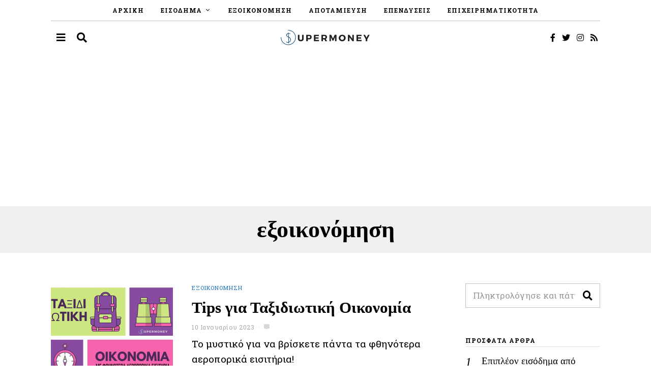

--- FILE ---
content_type: text/html; charset=UTF-8
request_url: https://supermoney.top/tag/%CE%B5%CE%BE%CE%BF%CE%B9%CE%BA%CE%BF%CE%BD%CF%8C%CE%BC%CE%B7%CF%83%CE%B7/
body_size: 34302
content:
<!DOCTYPE html>
<html lang="el" class="no-js">
<head><style>img.lazy{min-height:1px}</style><link rel="preload" href="https://supermoney.top/wp-content/plugins/w3-total-cache/pub/js/lazyload.min.js" as="script">
	<meta charset="UTF-8">
	<meta name="viewport" content="width=device-width, initial-scale=1.0">
	<link rel="profile" href="https://gmpg.org/xfn/11">
    
	<!--[if lt IE 9]>
	<script src="https://supermoney.top/wp-content/themes/fox/js/html5.js"></script>
	<![endif]-->
    
    <script>(function(html){html.className = html.className.replace(/\bno-js\b/,'js')})(document.documentElement);</script>
<meta name='robots' content='index, follow, max-image-preview:large, max-snippet:-1, max-video-preview:-1' />

	<!-- This site is optimized with the Yoast SEO plugin v19.13 - https://yoast.com/wordpress/plugins/seo/ -->
	<title>εξοικονόμηση Αρχεία - SuperMoney | Ο υπερήρωας της τσέπης.</title>
	<link rel="canonical" href="https://supermoney.top/tag/εξοικονόμηση/" />
	<link rel="next" href="https://supermoney.top/tag/%ce%b5%ce%be%ce%bf%ce%b9%ce%ba%ce%bf%ce%bd%cf%8c%ce%bc%ce%b7%cf%83%ce%b7/page/2/" />
	<meta property="og:locale" content="el_GR" />
	<meta property="og:type" content="article" />
	<meta property="og:title" content="εξοικονόμηση Αρχεία - SuperMoney | Ο υπερήρωας της τσέπης." />
	<meta property="og:url" content="https://supermoney.top/tag/εξοικονόμηση/" />
	<meta property="og:site_name" content="SuperMoney | Ο υπερήρωας της τσέπης." />
	<meta name="twitter:card" content="summary_large_image" />
	<script type="application/ld+json" class="yoast-schema-graph">{"@context":"https://schema.org","@graph":[{"@type":"CollectionPage","@id":"https://supermoney.top/tag/%ce%b5%ce%be%ce%bf%ce%b9%ce%ba%ce%bf%ce%bd%cf%8c%ce%bc%ce%b7%cf%83%ce%b7/","url":"https://supermoney.top/tag/%ce%b5%ce%be%ce%bf%ce%b9%ce%ba%ce%bf%ce%bd%cf%8c%ce%bc%ce%b7%cf%83%ce%b7/","name":"εξοικονόμηση Αρχεία - SuperMoney | Ο υπερήρωας της τσέπης.","isPartOf":{"@id":"https://supermoney.top/#website"},"primaryImageOfPage":{"@id":"https://supermoney.top/tag/%ce%b5%ce%be%ce%bf%ce%b9%ce%ba%ce%bf%ce%bd%cf%8c%ce%bc%ce%b7%cf%83%ce%b7/#primaryimage"},"image":{"@id":"https://supermoney.top/tag/%ce%b5%ce%be%ce%bf%ce%b9%ce%ba%ce%bf%ce%bd%cf%8c%ce%bc%ce%b7%cf%83%ce%b7/#primaryimage"},"thumbnailUrl":"https://supermoney.top/wp-content/uploads/2021/10/Το-μυστικό-για-να-βρίσκετε-πάντα-τα-φθηνότερα-αεροπορικά-εισιτήρια.jpg","inLanguage":"el"},{"@type":"ImageObject","inLanguage":"el","@id":"https://supermoney.top/tag/%ce%b5%ce%be%ce%bf%ce%b9%ce%ba%ce%bf%ce%bd%cf%8c%ce%bc%ce%b7%cf%83%ce%b7/#primaryimage","url":"https://supermoney.top/wp-content/uploads/2021/10/Το-μυστικό-για-να-βρίσκετε-πάντα-τα-φθηνότερα-αεροπορικά-εισιτήρια.jpg","contentUrl":"https://supermoney.top/wp-content/uploads/2021/10/Το-μυστικό-για-να-βρίσκετε-πάντα-τα-φθηνότερα-αεροπορικά-εισιτήρια.jpg","width":1748,"height":1240,"caption":"Το μυστικό για να βρίσκετε πάντα τα φθηνότερα αεροπορικά εισιτήρια!"},{"@type":"WebSite","@id":"https://supermoney.top/#website","url":"https://supermoney.top/","name":"SuperMoney | Ο υπερήρωας της τσέπης.","description":"Ιδέες για επενδύσεις, διαχείρηση οικονομικών, παθητικό εισόδημα και επιπλέον εισόδημα από το σπίτι","publisher":{"@id":"https://supermoney.top/#organization"},"potentialAction":[{"@type":"SearchAction","target":{"@type":"EntryPoint","urlTemplate":"https://supermoney.top/?s={search_term_string}"},"query-input":"required name=search_term_string"}],"inLanguage":"el"},{"@type":"Organization","@id":"https://supermoney.top/#organization","name":"SuperMoney","url":"https://supermoney.top/","logo":{"@type":"ImageObject","inLanguage":"el","@id":"https://supermoney.top/#/schema/logo/image/","url":"https://supermoney.top/wp-content/uploads/2021/02/supermoney34.png","contentUrl":"https://supermoney.top/wp-content/uploads/2021/02/supermoney34.png","width":1500,"height":284,"caption":"SuperMoney"},"image":{"@id":"https://supermoney.top/#/schema/logo/image/"},"sameAs":["https://www.facebook.com/SuperMoney-108420957953347"]}]}</script>
	<!-- / Yoast SEO plugin. -->


<link rel='dns-prefetch' href='//fonts.googleapis.com' />
<link href='https://fonts.gstatic.com' crossorigin rel='preconnect' />
<link rel="alternate" type="application/rss+xml" title="Ροή RSS &raquo; SuperMoney | Ο υπερήρωας της τσέπης." href="https://supermoney.top/feed/" />
<link rel="alternate" type="application/rss+xml" title="Ροή Σχολίων &raquo; SuperMoney | Ο υπερήρωας της τσέπης." href="https://supermoney.top/comments/feed/" />
<link rel="alternate" type="application/rss+xml" title="Ετικέτα ροής SuperMoney | Ο υπερήρωας της τσέπης. &raquo; εξοικονόμηση" href="https://supermoney.top/tag/%ce%b5%ce%be%ce%bf%ce%b9%ce%ba%ce%bf%ce%bd%cf%8c%ce%bc%ce%b7%cf%83%ce%b7/feed/" />
<script>
window._wpemojiSettings = {"baseUrl":"https:\/\/s.w.org\/images\/core\/emoji\/15.0.3\/72x72\/","ext":".png","svgUrl":"https:\/\/s.w.org\/images\/core\/emoji\/15.0.3\/svg\/","svgExt":".svg","source":{"concatemoji":"https:\/\/supermoney.top\/wp-includes\/js\/wp-emoji-release.min.js?ver=6.5.3"}};
/*! This file is auto-generated */
!function(i,n){var o,s,e;function c(e){try{var t={supportTests:e,timestamp:(new Date).valueOf()};sessionStorage.setItem(o,JSON.stringify(t))}catch(e){}}function p(e,t,n){e.clearRect(0,0,e.canvas.width,e.canvas.height),e.fillText(t,0,0);var t=new Uint32Array(e.getImageData(0,0,e.canvas.width,e.canvas.height).data),r=(e.clearRect(0,0,e.canvas.width,e.canvas.height),e.fillText(n,0,0),new Uint32Array(e.getImageData(0,0,e.canvas.width,e.canvas.height).data));return t.every(function(e,t){return e===r[t]})}function u(e,t,n){switch(t){case"flag":return n(e,"\ud83c\udff3\ufe0f\u200d\u26a7\ufe0f","\ud83c\udff3\ufe0f\u200b\u26a7\ufe0f")?!1:!n(e,"\ud83c\uddfa\ud83c\uddf3","\ud83c\uddfa\u200b\ud83c\uddf3")&&!n(e,"\ud83c\udff4\udb40\udc67\udb40\udc62\udb40\udc65\udb40\udc6e\udb40\udc67\udb40\udc7f","\ud83c\udff4\u200b\udb40\udc67\u200b\udb40\udc62\u200b\udb40\udc65\u200b\udb40\udc6e\u200b\udb40\udc67\u200b\udb40\udc7f");case"emoji":return!n(e,"\ud83d\udc26\u200d\u2b1b","\ud83d\udc26\u200b\u2b1b")}return!1}function f(e,t,n){var r="undefined"!=typeof WorkerGlobalScope&&self instanceof WorkerGlobalScope?new OffscreenCanvas(300,150):i.createElement("canvas"),a=r.getContext("2d",{willReadFrequently:!0}),o=(a.textBaseline="top",a.font="600 32px Arial",{});return e.forEach(function(e){o[e]=t(a,e,n)}),o}function t(e){var t=i.createElement("script");t.src=e,t.defer=!0,i.head.appendChild(t)}"undefined"!=typeof Promise&&(o="wpEmojiSettingsSupports",s=["flag","emoji"],n.supports={everything:!0,everythingExceptFlag:!0},e=new Promise(function(e){i.addEventListener("DOMContentLoaded",e,{once:!0})}),new Promise(function(t){var n=function(){try{var e=JSON.parse(sessionStorage.getItem(o));if("object"==typeof e&&"number"==typeof e.timestamp&&(new Date).valueOf()<e.timestamp+604800&&"object"==typeof e.supportTests)return e.supportTests}catch(e){}return null}();if(!n){if("undefined"!=typeof Worker&&"undefined"!=typeof OffscreenCanvas&&"undefined"!=typeof URL&&URL.createObjectURL&&"undefined"!=typeof Blob)try{var e="postMessage("+f.toString()+"("+[JSON.stringify(s),u.toString(),p.toString()].join(",")+"));",r=new Blob([e],{type:"text/javascript"}),a=new Worker(URL.createObjectURL(r),{name:"wpTestEmojiSupports"});return void(a.onmessage=function(e){c(n=e.data),a.terminate(),t(n)})}catch(e){}c(n=f(s,u,p))}t(n)}).then(function(e){for(var t in e)n.supports[t]=e[t],n.supports.everything=n.supports.everything&&n.supports[t],"flag"!==t&&(n.supports.everythingExceptFlag=n.supports.everythingExceptFlag&&n.supports[t]);n.supports.everythingExceptFlag=n.supports.everythingExceptFlag&&!n.supports.flag,n.DOMReady=!1,n.readyCallback=function(){n.DOMReady=!0}}).then(function(){return e}).then(function(){var e;n.supports.everything||(n.readyCallback(),(e=n.source||{}).concatemoji?t(e.concatemoji):e.wpemoji&&e.twemoji&&(t(e.twemoji),t(e.wpemoji)))}))}((window,document),window._wpemojiSettings);
</script>
<style id='wp-emoji-styles-inline-css'>

	img.wp-smiley, img.emoji {
		display: inline !important;
		border: none !important;
		box-shadow: none !important;
		height: 1em !important;
		width: 1em !important;
		margin: 0 0.07em !important;
		vertical-align: -0.1em !important;
		background: none !important;
		padding: 0 !important;
	}
</style>
<link rel='stylesheet' id='wp-block-library-css' href='https://supermoney.top/wp-includes/css/dist/block-library/style.min.css?ver=6.5.3' media='all' />
<link rel='stylesheet' id='wc-blocks-vendors-style-css' href='https://supermoney.top/wp-content/plugins/woocommerce/packages/woocommerce-blocks/build/wc-blocks-vendors-style.css?ver=7.4.3' media='all' />
<link rel='stylesheet' id='wc-blocks-style-css' href='https://supermoney.top/wp-content/plugins/woocommerce/packages/woocommerce-blocks/build/wc-blocks-style.css?ver=7.4.3' media='all' />
<link rel='stylesheet' id='embedpress_blocks-cgb-style-css-css' href='https://supermoney.top/wp-content/plugins/embedpress/Gutenberg/dist/blocks.style.build.css?ver=1652819139' media='all' />
<style id='classic-theme-styles-inline-css'>
/*! This file is auto-generated */
.wp-block-button__link{color:#fff;background-color:#32373c;border-radius:9999px;box-shadow:none;text-decoration:none;padding:calc(.667em + 2px) calc(1.333em + 2px);font-size:1.125em}.wp-block-file__button{background:#32373c;color:#fff;text-decoration:none}
</style>
<style id='global-styles-inline-css'>
body{--wp--preset--color--black: #000000;--wp--preset--color--cyan-bluish-gray: #abb8c3;--wp--preset--color--white: #ffffff;--wp--preset--color--pale-pink: #f78da7;--wp--preset--color--vivid-red: #cf2e2e;--wp--preset--color--luminous-vivid-orange: #ff6900;--wp--preset--color--luminous-vivid-amber: #fcb900;--wp--preset--color--light-green-cyan: #7bdcb5;--wp--preset--color--vivid-green-cyan: #00d084;--wp--preset--color--pale-cyan-blue: #8ed1fc;--wp--preset--color--vivid-cyan-blue: #0693e3;--wp--preset--color--vivid-purple: #9b51e0;--wp--preset--gradient--vivid-cyan-blue-to-vivid-purple: linear-gradient(135deg,rgba(6,147,227,1) 0%,rgb(155,81,224) 100%);--wp--preset--gradient--light-green-cyan-to-vivid-green-cyan: linear-gradient(135deg,rgb(122,220,180) 0%,rgb(0,208,130) 100%);--wp--preset--gradient--luminous-vivid-amber-to-luminous-vivid-orange: linear-gradient(135deg,rgba(252,185,0,1) 0%,rgba(255,105,0,1) 100%);--wp--preset--gradient--luminous-vivid-orange-to-vivid-red: linear-gradient(135deg,rgba(255,105,0,1) 0%,rgb(207,46,46) 100%);--wp--preset--gradient--very-light-gray-to-cyan-bluish-gray: linear-gradient(135deg,rgb(238,238,238) 0%,rgb(169,184,195) 100%);--wp--preset--gradient--cool-to-warm-spectrum: linear-gradient(135deg,rgb(74,234,220) 0%,rgb(151,120,209) 20%,rgb(207,42,186) 40%,rgb(238,44,130) 60%,rgb(251,105,98) 80%,rgb(254,248,76) 100%);--wp--preset--gradient--blush-light-purple: linear-gradient(135deg,rgb(255,206,236) 0%,rgb(152,150,240) 100%);--wp--preset--gradient--blush-bordeaux: linear-gradient(135deg,rgb(254,205,165) 0%,rgb(254,45,45) 50%,rgb(107,0,62) 100%);--wp--preset--gradient--luminous-dusk: linear-gradient(135deg,rgb(255,203,112) 0%,rgb(199,81,192) 50%,rgb(65,88,208) 100%);--wp--preset--gradient--pale-ocean: linear-gradient(135deg,rgb(255,245,203) 0%,rgb(182,227,212) 50%,rgb(51,167,181) 100%);--wp--preset--gradient--electric-grass: linear-gradient(135deg,rgb(202,248,128) 0%,rgb(113,206,126) 100%);--wp--preset--gradient--midnight: linear-gradient(135deg,rgb(2,3,129) 0%,rgb(40,116,252) 100%);--wp--preset--font-size--small: 13px;--wp--preset--font-size--medium: 20px;--wp--preset--font-size--large: 36px;--wp--preset--font-size--x-large: 42px;--wp--preset--spacing--20: 0.44rem;--wp--preset--spacing--30: 0.67rem;--wp--preset--spacing--40: 1rem;--wp--preset--spacing--50: 1.5rem;--wp--preset--spacing--60: 2.25rem;--wp--preset--spacing--70: 3.38rem;--wp--preset--spacing--80: 5.06rem;--wp--preset--shadow--natural: 6px 6px 9px rgba(0, 0, 0, 0.2);--wp--preset--shadow--deep: 12px 12px 50px rgba(0, 0, 0, 0.4);--wp--preset--shadow--sharp: 6px 6px 0px rgba(0, 0, 0, 0.2);--wp--preset--shadow--outlined: 6px 6px 0px -3px rgba(255, 255, 255, 1), 6px 6px rgba(0, 0, 0, 1);--wp--preset--shadow--crisp: 6px 6px 0px rgba(0, 0, 0, 1);}:where(.is-layout-flex){gap: 0.5em;}:where(.is-layout-grid){gap: 0.5em;}body .is-layout-flex{display: flex;}body .is-layout-flex{flex-wrap: wrap;align-items: center;}body .is-layout-flex > *{margin: 0;}body .is-layout-grid{display: grid;}body .is-layout-grid > *{margin: 0;}:where(.wp-block-columns.is-layout-flex){gap: 2em;}:where(.wp-block-columns.is-layout-grid){gap: 2em;}:where(.wp-block-post-template.is-layout-flex){gap: 1.25em;}:where(.wp-block-post-template.is-layout-grid){gap: 1.25em;}.has-black-color{color: var(--wp--preset--color--black) !important;}.has-cyan-bluish-gray-color{color: var(--wp--preset--color--cyan-bluish-gray) !important;}.has-white-color{color: var(--wp--preset--color--white) !important;}.has-pale-pink-color{color: var(--wp--preset--color--pale-pink) !important;}.has-vivid-red-color{color: var(--wp--preset--color--vivid-red) !important;}.has-luminous-vivid-orange-color{color: var(--wp--preset--color--luminous-vivid-orange) !important;}.has-luminous-vivid-amber-color{color: var(--wp--preset--color--luminous-vivid-amber) !important;}.has-light-green-cyan-color{color: var(--wp--preset--color--light-green-cyan) !important;}.has-vivid-green-cyan-color{color: var(--wp--preset--color--vivid-green-cyan) !important;}.has-pale-cyan-blue-color{color: var(--wp--preset--color--pale-cyan-blue) !important;}.has-vivid-cyan-blue-color{color: var(--wp--preset--color--vivid-cyan-blue) !important;}.has-vivid-purple-color{color: var(--wp--preset--color--vivid-purple) !important;}.has-black-background-color{background-color: var(--wp--preset--color--black) !important;}.has-cyan-bluish-gray-background-color{background-color: var(--wp--preset--color--cyan-bluish-gray) !important;}.has-white-background-color{background-color: var(--wp--preset--color--white) !important;}.has-pale-pink-background-color{background-color: var(--wp--preset--color--pale-pink) !important;}.has-vivid-red-background-color{background-color: var(--wp--preset--color--vivid-red) !important;}.has-luminous-vivid-orange-background-color{background-color: var(--wp--preset--color--luminous-vivid-orange) !important;}.has-luminous-vivid-amber-background-color{background-color: var(--wp--preset--color--luminous-vivid-amber) !important;}.has-light-green-cyan-background-color{background-color: var(--wp--preset--color--light-green-cyan) !important;}.has-vivid-green-cyan-background-color{background-color: var(--wp--preset--color--vivid-green-cyan) !important;}.has-pale-cyan-blue-background-color{background-color: var(--wp--preset--color--pale-cyan-blue) !important;}.has-vivid-cyan-blue-background-color{background-color: var(--wp--preset--color--vivid-cyan-blue) !important;}.has-vivid-purple-background-color{background-color: var(--wp--preset--color--vivid-purple) !important;}.has-black-border-color{border-color: var(--wp--preset--color--black) !important;}.has-cyan-bluish-gray-border-color{border-color: var(--wp--preset--color--cyan-bluish-gray) !important;}.has-white-border-color{border-color: var(--wp--preset--color--white) !important;}.has-pale-pink-border-color{border-color: var(--wp--preset--color--pale-pink) !important;}.has-vivid-red-border-color{border-color: var(--wp--preset--color--vivid-red) !important;}.has-luminous-vivid-orange-border-color{border-color: var(--wp--preset--color--luminous-vivid-orange) !important;}.has-luminous-vivid-amber-border-color{border-color: var(--wp--preset--color--luminous-vivid-amber) !important;}.has-light-green-cyan-border-color{border-color: var(--wp--preset--color--light-green-cyan) !important;}.has-vivid-green-cyan-border-color{border-color: var(--wp--preset--color--vivid-green-cyan) !important;}.has-pale-cyan-blue-border-color{border-color: var(--wp--preset--color--pale-cyan-blue) !important;}.has-vivid-cyan-blue-border-color{border-color: var(--wp--preset--color--vivid-cyan-blue) !important;}.has-vivid-purple-border-color{border-color: var(--wp--preset--color--vivid-purple) !important;}.has-vivid-cyan-blue-to-vivid-purple-gradient-background{background: var(--wp--preset--gradient--vivid-cyan-blue-to-vivid-purple) !important;}.has-light-green-cyan-to-vivid-green-cyan-gradient-background{background: var(--wp--preset--gradient--light-green-cyan-to-vivid-green-cyan) !important;}.has-luminous-vivid-amber-to-luminous-vivid-orange-gradient-background{background: var(--wp--preset--gradient--luminous-vivid-amber-to-luminous-vivid-orange) !important;}.has-luminous-vivid-orange-to-vivid-red-gradient-background{background: var(--wp--preset--gradient--luminous-vivid-orange-to-vivid-red) !important;}.has-very-light-gray-to-cyan-bluish-gray-gradient-background{background: var(--wp--preset--gradient--very-light-gray-to-cyan-bluish-gray) !important;}.has-cool-to-warm-spectrum-gradient-background{background: var(--wp--preset--gradient--cool-to-warm-spectrum) !important;}.has-blush-light-purple-gradient-background{background: var(--wp--preset--gradient--blush-light-purple) !important;}.has-blush-bordeaux-gradient-background{background: var(--wp--preset--gradient--blush-bordeaux) !important;}.has-luminous-dusk-gradient-background{background: var(--wp--preset--gradient--luminous-dusk) !important;}.has-pale-ocean-gradient-background{background: var(--wp--preset--gradient--pale-ocean) !important;}.has-electric-grass-gradient-background{background: var(--wp--preset--gradient--electric-grass) !important;}.has-midnight-gradient-background{background: var(--wp--preset--gradient--midnight) !important;}.has-small-font-size{font-size: var(--wp--preset--font-size--small) !important;}.has-medium-font-size{font-size: var(--wp--preset--font-size--medium) !important;}.has-large-font-size{font-size: var(--wp--preset--font-size--large) !important;}.has-x-large-font-size{font-size: var(--wp--preset--font-size--x-large) !important;}
.wp-block-navigation a:where(:not(.wp-element-button)){color: inherit;}
:where(.wp-block-post-template.is-layout-flex){gap: 1.25em;}:where(.wp-block-post-template.is-layout-grid){gap: 1.25em;}
:where(.wp-block-columns.is-layout-flex){gap: 2em;}:where(.wp-block-columns.is-layout-grid){gap: 2em;}
.wp-block-pullquote{font-size: 1.5em;line-height: 1.6;}
</style>
<link rel='stylesheet' id='contact-form-7-css' href='https://supermoney.top/wp-content/plugins/contact-form-7/includes/css/styles.css?ver=5.8.1' media='all' />
<link rel='stylesheet' id='embedpress-css' href='https://supermoney.top/wp-content/plugins/embedpress/assets/css/embedpress.css?ver=6.5.3' media='all' />
<link rel='stylesheet' id='woocommerce-layout-css' href='https://supermoney.top/wp-content/plugins/woocommerce/assets/css/woocommerce-layout.css?ver=6.5.1' media='all' />
<link rel='stylesheet' id='woocommerce-smallscreen-css' href='https://supermoney.top/wp-content/plugins/woocommerce/assets/css/woocommerce-smallscreen.css?ver=6.5.1' media='only screen and (max-width: 768px)' />
<link rel='stylesheet' id='woocommerce-general-css' href='https://supermoney.top/wp-content/plugins/woocommerce/assets/css/woocommerce.css?ver=6.5.1' media='all' />
<style id='woocommerce-inline-inline-css'>
.woocommerce form .form-row .required { visibility: visible; }
</style>
<link rel='stylesheet' id='wi-fonts-css' href='https://fonts.googleapis.com/css?family=Roboto+Slab%3A300%2C400%2C700&#038;subset=greek%2Cgreek-ext&#038;display=swap&#038;ver=4.6.9.1' media='all' />
<link rel='stylesheet' id='style-css' href='https://supermoney.top/wp-content/themes/fox/style.min.css?ver=4.6.9.1' media='all' />
<style id='style-inline-css'>
.color-accent,.social-list.style-plain:not(.style-text_color) a:hover,.wi-mainnav ul.menu ul > li:hover > a,
    .wi-mainnav ul.menu ul li.current-menu-item > a,
    .wi-mainnav ul.menu ul li.current-menu-ancestor > a,.related-title a:hover,.pagination-1 a.page-numbers:hover,.pagination-4 a.page-numbers:hover,.page-links > a:hover,.reading-progress-wrapper,.widget_archive a:hover, .widget_nav_menu a:hover, .widget_meta a:hover, .widget_recent_entries a:hover, .widget_categories a:hover, .widget_product_categories a:hover,.tagcloud a:hover,.header-cart a:hover,.woocommerce .star-rating span:before,.null-instagram-feed .clear a:hover,.widget a.readmore:hover{color:#1e73be}.bg-accent,html .mejs-controls .mejs-time-rail .mejs-time-current,.fox-btn.btn-primary, button.btn-primary, input.btn-primary[type="button"], input.btn-primary[type="reset"], input.btn-primary[type="submit"],.social-list.style-black a:hover,.style--slider-nav-text .flex-direction-nav a:hover, .style--slider-nav-text .slick-nav:hover,.header-cart-icon .num,.post-item-thumbnail:hover .video-indicator-solid,a.more-link:hover,.post-newspaper .related-thumbnail,.pagination-4 span.page-numbers:not(.dots),.review-item.overall .review-score,#respond #submit:hover,.dropcap-color, .style--dropcap-color .enable-dropcap .dropcap-content > p:first-of-type:first-letter, .style--dropcap-color p.has-drop-cap:not(:focus):first-letter,.style--list-widget-3 .fox-post-count,.style--tagcloud-3 .tagcloud a:hover,.blog-widget-small .thumbnail-index,.foxmc-button-primary input[type="submit"],#footer-search .submit:hover,.wpcf7-submit:hover,.woocommerce .widget_price_filter .ui-slider .ui-slider-range,
.woocommerce .widget_price_filter .ui-slider .ui-slider-handle,.woocommerce span.onsale,
.woocommerce ul.products li.product .onsale,.woocommerce #respond input#submit.alt:hover,
.woocommerce a.button.alt:hover,
.woocommerce button.button.alt:hover,
.woocommerce input.button.alt:hover,.woocommerce a.add_to_cart_button:hover,.woocommerce #review_form #respond .form-submit input:hover{background-color:#1e73be}.review-item.overall .review-score,.partial-content,.style--tagcloud-3 .tagcloud a:hover,.null-instagram-feed .clear a:hover{border-color:#1e73be}.reading-progress-wrapper::-webkit-progress-value{background-color:#1e73be}.reading-progress-wrapper::-moz-progress-value{background-color:#1e73be}.home.blog .wi-content{padding-top:0px}.heading-1a .container, .heading-1b .container, .section-heading .line, .heading-5 .heading-inner{border-color:#e0e0e0}.header-search-wrapper .search-btn, .header-cart-icon, .hamburger-btn{font-size:20px}.sticky-element-height, .header-sticky-element.before-sticky{height:50px}.sticky-header-background{background-color:#ffffff;opacity:1}.header-sticky-element.before-sticky #wi-logo img, .header-sticky-element.before-sticky .wi-logo img{height:32px}.fox-logo img{width:190px}.header-row-nav .container{border-color:#e0e0e0}.wi-mainnav ul.menu ul{background-color:#ffffff;color:#111111}.wi-mainnav ul.menu ul li:hover > a, .wi-mainnav ul.menu .post-nav-item-title:hover a, .wi-mainnav ul.menu > li.mega ul ul a:hover{color:#111111}.wi-mainnav ul.menu ul li:hover > a, .wi-mainnav ul.menu > li.mega ul ul a:hover{background-color:#fafafa}.wi-mainnav ul.menu ul > li, .mega-sep{border-color:#e0e0e0}#footer-logo img{width:180px}.footer-copyright{color:#000000}#backtotop.backtotop-circle, #backtotop.backtotop-square{border-width:4px;border-radius:8px}#backtotop{color:#ffffff;background-color:#cccccc}#backtotop:hover{color:#ffffff;background-color:#bababa}.list-thumbnail{width:240px}.single .wi-content{padding-top:0px}.single-header .container{border-color:#e0e0e0}.share-style-custom a{width:28px}.reading-progress-wrapper{height:6px}a{color:#1e73be}a:hover{color:#1e73be}.wrapper-bg-element{background-color:#ffffff}blockquote{color:#777777}.wp-caption-text, .post-thumbnail-standard figcaption, .wp-block-image figcaption, .blocks-gallery-caption{color:#777777}.wi-titlebar{background-color:#f0f0f0}.titlebar-bg-overlay{opacity:0.6}.post-item-title a:hover{text-decoration:underline;text-decoration-color:#e0e0e0}.post-item-meta{color:#aaaaaa}.post-item-meta a{color:#777777}.post-item-meta a:hover{color:#333333}.post-item-subtitle{color:#777777}@media (min-width: 1200px) {.container,.cool-thumbnail-size-big .post-thumbnail{width:1080px}body.layout-boxed .wi-wrapper{width:1140px}}@media (min-width:1024px) {.secondary, .section-secondary{width:24.537037037037%}.has-sidebar .primary, .section-has-sidebar .section-primary, .section-sep{width:75.462962962963%}}body,.font-body,.post-item-meta,.standalone-categories,.wi-mainnav ul.menu > li > a,.footer-bottom .widget_nav_menu,#footernav,.wi-mainnav ul.menu ul,.header-builder .widget_nav_menu  ul.menu ul,.post-item-subtitle,body.single:not(.elementor-page) .entry-content,body.page:not(.elementor-page) .entry-content,.single-heading,.widget-title,.section-heading h2,.fox-heading .heading-title-main,.fox-input,input[type="color"],input[type="date"],input[type="datetime"],input[type="datetime-local"],input[type="email"],input[type="month"],input[type="number"],input[type="password"],input[type="search"],input[type="tel"],input[type="text"],input[type="time"],input[type="url"],input[type="week"],input:not([type]),textarea,blockquote,.wi-dropcap,.enable-dropcap .dropcap-content > p:first-of-type:first-letter,p.has-drop-cap:not(:focus):first-letter,.wp-caption-text,.post-thumbnail-standard figcaption,.wp-block-image figcaption,.blocks-gallery-caption,.footer-copyright{font-family:"Roboto Slab",serif}.font-heading,h1,h2,h3,h4,h5,h6,.wp-block-quote.is-large cite,.wp-block-quote.is-style-large cite,.fox-btn,button,input[type="button"],input[type="reset"],input[type="submit"],.fox-term-list,.wp-block-cover-text,.title-label,.thumbnail-view,.readmore,a.more-link,.post-big a.more-link,.style--slider-navtext .flex-direction-nav a,.min-logo-text,.page-links-container,.authorbox-nav,.post-navigation .post-title,.review-criterion,.review-score,.review-text,.commentlist .fn,.reply a,.widget_archive,.widget_nav_menu,.widget_meta,.widget_recent_entries,.widget_categories,.widget_product_categories,.widget_rss > ul a.rsswidget,.widget_rss > ul > li > cite,.widget_recent_comments,#backtotop,.view-count,.tagcloud,.woocommerce span.onsale,.woocommerce ul.products li.product .onsale,.woocommerce #respond input#submit,.woocommerce a.button,.woocommerce button.button,.woocommerce input.button,.woocommerce a.added_to_cart,.woocommerce nav.woocommerce-pagination ul,.woocommerce div.product p.price,.woocommerce div.product span.price,.woocommerce div.product .woocommerce-tabs ul.tabs li a,.woocommerce #reviews #comments ol.commentlist li .comment-text p.meta,.woocommerce table.shop_table th,.woocommerce table.shop_table td.product-name a,.fox-logo,.mobile-logo-text,.slogan,.offcanvas-nav,.post-item-title,.archive-title,.single .post-item-title.post-title,.page-title,.article-big .readmore{font-family:KasaBbatoxbold,Georgia,serif}body, .font-body{font-size:19px;font-weight:400;font-style:normal;text-transform:none;letter-spacing:0px;line-height:34 px}h1, h2, h3, h4, h5, h6{font-weight:600;text-transform:none;line-height:1.2}h2{font-size:2.0625em;font-style:normal}h3{font-size:1.625em;font-style:normal}h4{font-size:1.25em;font-style:normal}.fox-logo, .min-logo-text, .mobile-logo-text{font-size:24px;font-weight:700;font-style:normal;text-transform:uppercase;letter-spacing:2px;line-height:1.1}.slogan{font-size:0.8125em;font-weight:400;font-style:normal;text-transform:uppercase;letter-spacing:6px;line-height:1.1}.wi-mainnav ul.menu > li > a, .footer-bottom .widget_nav_menu, #footernav, .offcanvas-nav{font-size:12px;font-weight:700;text-transform:uppercase;letter-spacing:1px}.wi-mainnav ul.menu ul, .header-builder .widget_nav_menu  ul.menu ul{font-size:13px;font-weight:500;font-style:normal;text-transform:none}.post-item-title{font-style:normal}.post-item-meta{font-size:12px;font-style:normal}.standalone-categories{font-size:11px;font-weight:400;font-style:normal;letter-spacing:1px}.archive-title{font-size:2.4em;font-style:normal}.single .post-item-title.post-title, .page-title{font-size:2.4em;font-style:normal}.post-item-subtitle{font-weight:400;font-style:normal}body.single:not(.elementor-page) .entry-content, body.page:not(.elementor-page) .entry-content{font-style:normal}.single-heading{font-size:13px;font-weight:700;font-style:normal;text-transform:uppercase;letter-spacing:1px}.widget-title{font-size:12px;font-weight:700;font-style:normal;text-transform:uppercase;letter-spacing:1px}.section-heading h2, .fox-heading .heading-title-main{font-style:normal;text-transform:uppercase;letter-spacing:1px}.fox-btn, button, input[type="button"], input[type="reset"], input[type="submit"], .article-big .readmore{font-style:normal}.fox-input, input[type="color"], input[type="date"], input[type="datetime"], input[type="datetime-local"], input[type="email"], input[type="month"], input[type="number"], input[type="password"], input[type="search"], input[type="tel"], input[type="text"], input[type="time"], input[type="url"], input[type="week"], input:not([type]), textarea{font-style:normal}blockquote{font-style:normal}.wi-dropcap,.enable-dropcap .dropcap-content > p:first-of-type:first-letter, p.has-drop-cap:not(:focus):first-letter{font-style:normal}.wp-caption-text, .post-thumbnail-standard figcaption, .wp-block-image figcaption, .blocks-gallery-caption{font-style:normal}.footer-copyright{font-style:normal}.offcanvas-nav{font-size:20px;font-weight:400;font-style:normal;text-transform:none;letter-spacing:0px}@media only screen and (max-width: 1023px){.archive-title{font-size:2em}.single .post-item-title.post-title, .page-title{font-size:2em}}@media only screen and (max-width: 567px){body, .font-body{font-size:14px}.archive-title{font-size:1.8em}.single .post-item-title.post-title, .page-title{font-size:1.7em}body.single:not(.elementor-page) .entry-content, body.page:not(.elementor-page) .entry-content{font-size:16px}}#footer-widgets{border-color:#f0f0f0;border-style:double}#footer-bottom{border-color:#f0f0f0}body.layout-boxed .wi-wrapper, body.layout-wide{border-color:#eaeaea}.wi-mainnav ul.menu ul{padding-top:0px;padding-right:5px;padding-bottom:0px;padding-left:5px;border-top-width:2px;border-right-width:0px;border-bottom-width:0px;border-left-width:0px;border-color:#111111}.widget-title{padding-bottom:5px;border-bottom-width:1px;border-color:#e0e0e0;border-style:solid}blockquote{padding-left:20px;border-left-width:3px;border-color:#1e73be;border-style:solid}body.layout-boxed{background-color:eaeaea}#footer-widgets{background-color:#f0f0f0}#footer-bottom{background-color:#d2d9de}
</style>
<link rel='stylesheet' id='dashicons-css' href='https://supermoney.top/wp-includes/css/dashicons.min.css?ver=6.5.3' media='all' />
<link rel='stylesheet' id='elementor-frontend-css' href='https://supermoney.top/wp-content/plugins/elementor/assets/css/frontend.min.css?ver=3.6.5' media='all' />
<link rel='stylesheet' id='eael-general-css' href='https://supermoney.top/wp-content/plugins/essential-addons-for-elementor-lite/assets/front-end/css/view/general.min.css?ver=5.5.5' media='all' />
<script src="https://supermoney.top/wp-includes/js/jquery/jquery.min.js?ver=3.7.1" id="jquery-core-js"></script>
<script src="https://supermoney.top/wp-includes/js/jquery/jquery-migrate.min.js?ver=3.4.1" id="jquery-migrate-js"></script>
<script src="https://supermoney.top/wp-content/plugins/embedpress/assets/js/pdfobject.min.js?ver=3.3.7" id="embedpress-pdfobject-js"></script>
<link rel="https://api.w.org/" href="https://supermoney.top/wp-json/" /><link rel="alternate" type="application/json" href="https://supermoney.top/wp-json/wp/v2/tags/109" /><link rel="EditURI" type="application/rsd+xml" title="RSD" href="https://supermoney.top/xmlrpc.php?rsd" />
<meta name="generator" content="WordPress 6.5.3" />
<meta name="generator" content="WooCommerce 6.5.1" />
<script type="text/javascript">var ajaxurl = "https://supermoney.top/wp-admin/admin-ajax.php";</script><script data-ad-client="ca-pub-8342336976101380" async src="https://pagead2.googlesyndication.com/pagead/js/adsbygoogle.js"></script>

<meta name="google-site-verification" content="ynpqi4xUoHReJU8QChiypgRtO63xocV-YGg727FE47Q" />

<!-- Global site tag (gtag.js) - Google Analytics -->
<script async src="https://www.googletagmanager.com/gtag/js?id=G-Q3ZYY33B7F"></script>
<script>
  window.dataLayer = window.dataLayer || [];
  function gtag(){dataLayer.push(arguments);}
  gtag('js', new Date());

  gtag('config', 'G-Q3ZYY33B7F');
</script>


<!-- Global site tag (gtag.js) - Google Analytics -->
<script async src="https://www.googletagmanager.com/gtag/js?id=G-9MQD59PK25"></script>
<script>
  window.dataLayer = window.dataLayer || [];
  function gtag(){dataLayer.push(arguments);}
  gtag('js', new Date());

  gtag('config', 'G-9MQD59PK25');
</script>	<noscript><style>.woocommerce-product-gallery{ opacity: 1 !important; }</style></noscript>
	<link rel="icon" href="https://supermoney.top/wp-content/uploads/2021/02/cropped-SUPERMONEY-LOGO-32x32.png" sizes="32x32" />
<link rel="icon" href="https://supermoney.top/wp-content/uploads/2021/02/cropped-SUPERMONEY-LOGO-192x192.png" sizes="192x192" />
<link rel="apple-touch-icon" href="https://supermoney.top/wp-content/uploads/2021/02/cropped-SUPERMONEY-LOGO-180x180.png" />
<meta name="msapplication-TileImage" content="https://supermoney.top/wp-content/uploads/2021/02/cropped-SUPERMONEY-LOGO-270x270.png" />

<style id="color-preview"></style>

            
</head>

<body data-rsssl=1 class="archive tag tag-109 theme-fox woocommerce-no-js has-sidebar sidebar-right fox-theme layout-wide style--dropcap-default dropcap-style-default style--dropcap-font-body style--tag-plain style--list-widget-1 style--tagcloud-1 style--blockquote-no-icon style--single-heading-border_top style--link-1 body-sticky-sidebar elementor-default elementor-kit-6" itemscope itemtype="https://schema.org/WebPage">
    
        
    <div id="wi-all" class="fox-outer-wrapper fox-all wi-all">

        
        <div id="wi-wrapper" class="fox-wrapper wi-wrapper">

            <div class="wi-container">

                
                
<header id="masthead" class="site-header header-classic header-sticky-style-shadow submenu-light" itemscope itemtype="https://schema.org/WPHeader">
    
    <div id="masthead-mobile-height"></div>

    
<div class="header-container header-stack4 header-nav-bottom-2">


    
    
<div class="row-nav-light row-nav-style-active-4 header-classic-row header-row-nav header-sticky-element">

    <div class="container">

        
    <nav id="wi-mainnav" class="navigation-ele wi-mainnav" role="navigation" itemscope itemtype="https://schema.org/SiteNavigationElement">
        
        <div class="menu style-indicator-angle-down"><ul id="menu-primary" class="menu"><li id="menu-item-266" class="menu-item menu-item-type-custom menu-item-object-custom menu-item-home menu-item-266"><a href="https://supermoney.top/">Αρχική</a></li>
<li id="menu-item-268" class="menu-item menu-item-type-taxonomy menu-item-object-category menu-item-has-children menu-item-268"><a href="https://supermoney.top/category/%ce%b4%ce%b7%ce%bc%ce%b9%ce%bf%cf%85%cf%81%ce%b3%ce%af%ce%b1-%ce%b5%ce%b9%cf%83%ce%bf%ce%b4%ce%ae%ce%bc%ce%b1%cf%84%ce%bf%cf%82/">Εισόδημα</a>
<ul class="sub-menu">
	<li id="menu-item-269" class="menu-item menu-item-type-taxonomy menu-item-object-category menu-item-269"><a href="https://supermoney.top/category/%ce%b4%ce%b7%ce%bc%ce%b9%ce%bf%cf%85%cf%81%ce%b3%ce%af%ce%b1-%ce%b5%ce%b9%cf%83%ce%bf%ce%b4%ce%ae%ce%bc%ce%b1%cf%84%ce%bf%cf%82/%cf%80%ce%b1%ce%b8%ce%b7%cf%84%ce%b9%ce%ba%cf%8c-%ce%b5%ce%b9%cf%83%cf%8c%ce%b4%ce%b7%ce%bc%ce%b1/">Παθητικό Εισόδημα</a></li>
	<li id="menu-item-949" class="menu-item menu-item-type-taxonomy menu-item-object-category menu-item-949"><a href="https://supermoney.top/category/%ce%b4%ce%b7%ce%bc%ce%b9%ce%bf%cf%85%cf%81%ce%b3%ce%af%ce%b1-%ce%b5%ce%b9%cf%83%ce%bf%ce%b4%ce%ae%ce%bc%ce%b1%cf%84%ce%bf%cf%82/%ce%b5%ce%bd%ce%b5%cf%81%ce%b3%ce%b7%cf%84%ce%b9%ce%ba%cf%8c-%ce%b5%ce%b9%cf%83%cf%8c%ce%b4%ce%b7%ce%bc%ce%b1/">Ενεργητικό Εισόδημα</a></li>
</ul>
</li>
<li id="menu-item-1235" class="menu-item menu-item-type-taxonomy menu-item-object-category menu-item-1235"><a href="https://supermoney.top/category/%ce%b5%ce%be%ce%bf%ce%b9%ce%ba%ce%bf%ce%bd%cf%8c%ce%bc%ce%b7%cf%83%ce%b7/">Εξοικονόμηση</a></li>
<li id="menu-item-267" class="menu-item menu-item-type-taxonomy menu-item-object-category menu-item-267"><a href="https://supermoney.top/category/%ce%b1%cf%80%ce%bf%cf%84%ce%b1%ce%bc%ce%af%ce%b5%cf%85%cf%83%ce%b7/">Αποταμίευση</a></li>
<li id="menu-item-270" class="menu-item menu-item-type-taxonomy menu-item-object-category menu-item-270"><a href="https://supermoney.top/category/%ce%b5%cf%80%ce%b5%ce%bd%ce%b4%cf%8d%cf%83%ce%b5%ce%b9%cf%82/">Επενδύσεις</a></li>
<li id="menu-item-271" class="menu-item menu-item-type-taxonomy menu-item-object-category menu-item-271"><a href="https://supermoney.top/category/%ce%b5%cf%80%ce%b9%cf%87%ce%b5%ce%b9%cf%81%ce%b7%ce%bc%ce%b1%cf%84%ce%b9%ce%ba%cf%8c%cf%84%ce%b7%cf%84%ce%b1/">Επιχειρηματικότητα</a></li>
</ul></div>        
    </nav><!-- #wi-mainnav -->

    
    </div><!-- .container -->
    
    
</div><!-- .header-element-nav -->


<div class="header-classic-row header-row-branding header-row-main header-stack3-main">

    <div class="container">
        
        
    <div id="logo-area" class="fox-logo-area fox-header-logo site-branding">
        
        <div id="wi-logo" class="fox-logo-container">
            
            <h2 class="wi-logo-main fox-logo logo-type-image" id="site-logo">                
                <a href="https://supermoney.top/" rel="home">
                    
                    <img width="1500" height="284" src="data:image/svg+xml,%3Csvg%20xmlns='http://www.w3.org/2000/svg'%20viewBox='0%200%201500%20284'%3E%3C/svg%3E" data-src="https://supermoney.top/wp-content/uploads/2021/02/supermoney34.png" class="main-img-logo lazy" alt="παθητικο εισοδημα, αποταμιευση, επενδυση" decoding="async" fetchpriority="high" data-srcset="https://supermoney.top/wp-content/uploads/2021/02/supermoney34.png 1500w, https://supermoney.top/wp-content/uploads/2021/02/supermoney34-600x114.png 600w, https://supermoney.top/wp-content/uploads/2021/02/supermoney34-300x57.png 300w, https://supermoney.top/wp-content/uploads/2021/02/supermoney34-1024x194.png 1024w, https://supermoney.top/wp-content/uploads/2021/02/supermoney34-768x145.png 768w, https://supermoney.top/wp-content/uploads/2021/02/supermoney34-480x91.png 480w" data-sizes="(max-width: 1500px) 100vw, 1500px" />                    
                </a>
                
            </h2>
        </div><!-- .fox-logo-container -->

        
    </div><!-- #logo-area -->

            
                <div class="header-stack3-left header-stack3-part">
            
            
    <a class="toggle-menu hamburger hamburger-btn">
        <i class="fa fa-bars ic-hamburger"></i>        <i class="feather-x"></i>
    </a>



<div class="header-search-wrapper header-search-classic">
    
    <span class="search-btn-classic search-btn">
        <i class="fa fa-search"></i>    </span>
    
    <div class="header-search-form header-search-form-template">
        
        <div class="container">
    
            <div class="searchform">
    
    <form role="search" method="get" action="https://supermoney.top/" itemprop="potentialAction" itemscope itemtype="https://schema.org/SearchAction" class="form">
        
        <input type="text" name="s" class="s search-field" value="" placeholder="Πληκτρολόγησε και πάτησε enter" />
        
        <button class="submit" role="button" title="Go">
            
            <i class="fa fa-search"></i>            
        </button>
        
    </form><!-- .form -->
    
</div><!-- .searchform -->            
        </div><!-- .header-search-form -->
    
    </div><!-- #header-search -->
    
</div><!-- .header-search-wrapper -->

            
        </div><!-- .header-stack3-part -->
                
                <div class="header-stack3-right header-stack3-part">
            
            

<div class="social-list header-social style-plain shape-circle align-center icon-size-normal icon-spacing-small style-none" id="social-id-697175799a8c5">
    
    <ul>
    
                
        <li class="li-facebook">
            <a href="https://www.facebook.com/thesupermoney/" target="_blank" rel="noopener" title="Facebook">
                <i class="fab fa-facebook-f"></i>
            </a>
            
                    </li>
        
                
        <li class="li-twitter">
            <a href="#" target="_blank" rel="noopener" title="Twitter">
                <i class="fab fa-twitter"></i>
            </a>
            
                    </li>
        
                
        <li class="li-instagram">
            <a href="#" target="_blank" rel="noopener" title="Instagram">
                <i class="fab fa-instagram"></i>
            </a>
            
                    </li>
        
                
        <li class="li-rss-2">
            <a href="https://news.google.com/publications/CAAqBwgKMNjGqQswytHBAw?oc=3&amp;ceid=US:en&amp;hl=en-US&amp;gl=US" target="_blank" rel="noopener" title="RSS">
                <i class="fa fa-rss"></i>
            </a>
            
                    </li>
        
            
    </ul>
    
</div><!-- .social-list -->

            
        </div><!-- .header-stack3-part -->
        
    </div><!-- .container -->
    
    
</div><!-- .header-row-main -->
    
    

    
</div><!-- .header-container -->    
</header><!-- #masthead -->
                
<div id="masthead-mobile" class="masthead-mobile">
    
    <div class="container">
        
        <div class="masthead-mobile-left masthead-mobile-part">
            
            
    <a class="toggle-menu hamburger hamburger-btn">
        <i class="fa fa-bars ic-hamburger"></i>        <i class="feather-x"></i>
    </a>

            
                        
        </div><!-- .masthead-mobile-part -->
    
        
<h4 id="mobile-logo" class="mobile-logo mobile-logo-image">
    
    <a href="https://supermoney.top/" rel="home">

                
        
        <img width="1500" height="284" src="data:image/svg+xml,%3Csvg%20xmlns='http://www.w3.org/2000/svg'%20viewBox='0%200%201500%20284'%3E%3C/svg%3E" data-src="https://supermoney.top/wp-content/uploads/2021/02/supermoney34.png" class="attachment-full size-full lazy" alt="παθητικο εισοδημα, αποταμιευση, επενδυση" decoding="async" data-srcset="https://supermoney.top/wp-content/uploads/2021/02/supermoney34.png 1500w, https://supermoney.top/wp-content/uploads/2021/02/supermoney34-600x114.png 600w, https://supermoney.top/wp-content/uploads/2021/02/supermoney34-300x57.png 300w, https://supermoney.top/wp-content/uploads/2021/02/supermoney34-1024x194.png 1024w, https://supermoney.top/wp-content/uploads/2021/02/supermoney34-768x145.png 768w, https://supermoney.top/wp-content/uploads/2021/02/supermoney34-480x91.png 480w" data-sizes="(max-width: 1500px) 100vw, 1500px" />
        
    </a>
    
</h4><!-- .mobile-logo -->

            
        <div class="masthead-mobile-right masthead-mobile-part">
        
                        
        </div><!-- .masthead-mobile-part -->
    
    </div><!-- .container -->
    
    <div class="masthead-mobile-bg"></div>

</div><!-- #masthead-mobile -->
    
    
                <div id="wi-main" class="wi-main fox-main">

<div id="titlebar" class="headline wi-titlebar post-header align-center">
    
    <div class="container">
        
        <div class="title-area">
            
                        
                        
            <h1 class="archive-title" itemprop="headline">
                
                <span>
                    
                    εξοικονόμηση                    
                </span>
            
            </h1><!-- .archive-title -->
            
                        
                        
                        
        </div><!-- .title-area -->
        
    </div><!-- .container -->
    
        
</div><!-- #titlebar -->


<div class="wi-content">
    
    <div class="container">

        <div class="content-area primary" id="primary" role="main">

            <div class="theiaStickySidebar">

                

<div class="blog-container blog-container-list">
    
    <div class="wi-blog fox-blog blog-list v-spacing-normal blog-card-has-shadow">
    
    
<article class="wi-post post-item post-list post-thumbnail-align-left post-valign-top list-mobile-layout-list post-2416 post type-post status-publish format-standard has-post-thumbnail hentry category-61 tag-109 tag-124" itemscope itemtype="https://schema.org/CreativeWork">

        <div class="post-list-sep" style="border-color:#eaeaea"></div>
        
    
    <div class="post-item-inner list-inner post-list-inner">

            
<figure class="wi-thumbnail fox-thumbnail post-item-thumbnail fox-figure  list-thumbnail thumbnail-acute  hover-none" itemscope itemtype="https://schema.org/ImageObject" style="width:240px">
    
    <div class="thumbnail-inner">
    
                
        <a href="https://supermoney.top/tips-%ce%b3%ce%b9%ce%b1-%cf%84%ce%b1%ce%be%ce%b9%ce%b4%ce%b9%cf%89%cf%84%ce%b9%ce%ba%ce%ae-%ce%bf%ce%b9%ce%ba%ce%bf%ce%bd%ce%bf%ce%bc%ce%af%ce%b1/" class="post-link">
            
        
            <span class="image-element">

                <img width="480" height="384" src="data:image/svg+xml,%3Csvg%20xmlns='http://www.w3.org/2000/svg'%20viewBox='0%200%20480%20384'%3E%3C/svg%3E" data-src="https://supermoney.top/wp-content/uploads/2021/10/Το-μυστικό-για-να-βρίσκετε-πάντα-τα-φθηνότερα-αεροπορικά-εισιτήρια-480x384.jpg" class="attachment-thumbnail-medium size-thumbnail-medium lazy" alt="Το μυστικό για να βρίσκετε πάντα τα φθηνότερα αεροπορικά εισιτήρια!" decoding="async" />
            </span><!-- .image-element -->

            
            
                    
        </a>
        
                
    </div><!-- .thumbnail-inner -->
    
    
</figure><!-- .fox-thumbnail -->


        <div class="post-body post-item-body list-body post-list-body">

            <div class="post-body-inner">

                <div class="post-item-header">
    <div class="entry-categories meta-categories categories-plain standalone-categories post-header-section">

        <a href="https://supermoney.top/category/%ce%b5%ce%be%ce%bf%ce%b9%ce%ba%ce%bf%ce%bd%cf%8c%ce%bc%ce%b7%cf%83%ce%b7/" rel="tag">Εξοικονόμηση</a>
    </div>

    
<h2 class="post-item-title wi-post-title fox-post-title post-header-section size-normal" itemprop="headline">
    <a href="https://supermoney.top/tips-%ce%b3%ce%b9%ce%b1-%cf%84%ce%b1%ce%be%ce%b9%ce%b4%ce%b9%cf%89%cf%84%ce%b9%ce%ba%ce%ae-%ce%bf%ce%b9%ce%ba%ce%bf%ce%bd%ce%bf%ce%bc%ce%af%ce%b1/" rel="bookmark">        
        Tips για Ταξιδιωτική Οικονομία
    </a>
</h2>
<div class="post-item-meta wi-meta fox-meta post-header-section ">
    
        <div class="entry-date meta-time machine-time time-short"><time class="published updated" itemprop="datePublished" datetime="2023-01-10T20:39:37+03:00">10 Ιανουαρίου 2023</time></div>                <a href="https://supermoney.top/tips-%ce%b3%ce%b9%ce%b1-%cf%84%ce%b1%ce%be%ce%b9%ce%b4%ce%b9%cf%89%cf%84%ce%b9%ce%ba%ce%ae-%ce%bf%ce%b9%ce%ba%ce%bf%ce%bd%ce%bf%ce%bc%ce%af%ce%b1/#respond" class="comment-link" ><span class="comment-icon"><i class="fa fa-comment-alt"></i></span></a>    
</div>

</div><div class="post-item-excerpt entry-excerpt excerpt-size-normal" itemprop="text">
    
    <p>Το μυστικό για να βρίσκετε πάντα τα φθηνότερα αεροπορικά εισιτήρια!</p>
    
</div>
    
            </div><!-- .post-body-inner -->

        </div><!-- .post-item-body -->

    </div><!-- .post-item-inner -->

</article><!-- .post-item -->
<article class="wi-post post-item post-list post-thumbnail-align-left post-valign-top list-mobile-layout-list post-3048 post type-post status-publish format-standard has-post-thumbnail hentry category-126 category-61 tag-118 tag-109 tag-119 tag-129" itemscope itemtype="https://schema.org/CreativeWork">

        <div class="post-list-sep" style="border-color:#eaeaea"></div>
        
    
    <div class="post-item-inner list-inner post-list-inner">

            
<figure class="wi-thumbnail fox-thumbnail post-item-thumbnail fox-figure  list-thumbnail thumbnail-acute  hover-none" itemscope itemtype="https://schema.org/ImageObject" style="width:240px">
    
    <div class="thumbnail-inner">
    
                
        <a href="https://supermoney.top/%cf%84%ce%bf-%ce%b1%cf%80%ce%af%cf%83%cf%84%ce%b5%cf%85%cf%84%ce%bf-%ce%ba%cf%8c%ce%bb%cf%80%ce%bf-%cf%84%cf%89%ce%bd-new-york-times-%ce%b3%ce%b9%ce%b1-%cf%80%ce%b5%cf%81%ce%b9%cf%83%cf%83%cf%8c%cf%84/" class="post-link">
            
        
            <span class="image-element">

                <img width="480" height="384" src="data:image/svg+xml,%3Csvg%20xmlns='http://www.w3.org/2000/svg'%20viewBox='0%200%20480%20384'%3E%3C/svg%3E" data-src="https://supermoney.top/wp-content/uploads/2022/11/Το-αδιανόητο-κόλπο-των-New-York-Times-για-περισσότερη-ζέστη-στο-σπίτι-480x384.jpg" class="attachment-thumbnail-medium size-thumbnail-medium lazy" alt="Το αδιανόητο κόλπο των New York Times για περισσότερη ζέστη στο σπίτι" decoding="async" loading="lazy" />
            </span><!-- .image-element -->

            
            
                    
        </a>
        
                
    </div><!-- .thumbnail-inner -->
    
    
</figure><!-- .fox-thumbnail -->


        <div class="post-body post-item-body list-body post-list-body">

            <div class="post-body-inner">

                <div class="post-item-header">
    <div class="entry-categories meta-categories categories-plain standalone-categories post-header-section">

        <a href="https://supermoney.top/category/%ce%b5%ce%bd%ce%ad%cf%81%ce%b3%ce%b5%ce%b9%ce%b1/" rel="tag">Ενέργεια</a><span class="sep">/</span><a href="https://supermoney.top/category/%ce%b5%ce%be%ce%bf%ce%b9%ce%ba%ce%bf%ce%bd%cf%8c%ce%bc%ce%b7%cf%83%ce%b7/" rel="tag">Εξοικονόμηση</a>
    </div>

    
<h2 class="post-item-title wi-post-title fox-post-title post-header-section size-normal" itemprop="headline">
    <a href="https://supermoney.top/%cf%84%ce%bf-%ce%b1%cf%80%ce%af%cf%83%cf%84%ce%b5%cf%85%cf%84%ce%bf-%ce%ba%cf%8c%ce%bb%cf%80%ce%bf-%cf%84%cf%89%ce%bd-new-york-times-%ce%b3%ce%b9%ce%b1-%cf%80%ce%b5%cf%81%ce%b9%cf%83%cf%83%cf%8c%cf%84/" rel="bookmark">        
        Το απίστευτο κόλπο των New York Times για περισσότερη ζέστη στο σπίτι
    </a>
</h2>
<div class="post-item-meta wi-meta fox-meta post-header-section ">
    
        <div class="entry-date meta-time machine-time time-short"><time class="published updated" itemprop="datePublished" datetime="2022-11-19T14:44:49+03:00">19 Νοεμβρίου 2022</time></div>                <a href="https://supermoney.top/%cf%84%ce%bf-%ce%b1%cf%80%ce%af%cf%83%cf%84%ce%b5%cf%85%cf%84%ce%bf-%ce%ba%cf%8c%ce%bb%cf%80%ce%bf-%cf%84%cf%89%ce%bd-new-york-times-%ce%b3%ce%b9%ce%b1-%cf%80%ce%b5%cf%81%ce%b9%cf%83%cf%83%cf%8c%cf%84/#respond" class="comment-link" ><span class="comment-icon"><i class="fa fa-comment-alt"></i></span></a>    
</div>

</div><div class="post-item-excerpt entry-excerpt excerpt-size-normal" itemprop="text">
    
    <p>Ένας εντελώς δωρεάν τρόπος για να κάνουμε οικονομία στη θέρμανση, σύμφωνα με τους New York Times.</p>
    
</div>
    
            </div><!-- .post-body-inner -->

        </div><!-- .post-item-body -->

    </div><!-- .post-item-inner -->

</article><!-- .post-item -->
<article class="wi-post post-item post-list post-thumbnail-align-left post-valign-top list-mobile-layout-list post-2937 post type-post status-publish format-standard has-post-thumbnail hentry category-126 category-61 tag-118 tag-109 tag-119 tag-129" itemscope itemtype="https://schema.org/CreativeWork">

        <div class="post-list-sep" style="border-color:#eaeaea"></div>
        
    
    <div class="post-item-inner list-inner post-list-inner">

            
<figure class="wi-thumbnail fox-thumbnail post-item-thumbnail fox-figure  list-thumbnail thumbnail-acute  hover-none" itemscope itemtype="https://schema.org/ImageObject" style="width:240px">
    
    <div class="thumbnail-inner">
    
                
        <a href="https://supermoney.top/%cf%80%cf%8c%cf%83%ce%bf-%cf%81%ce%b5%cf%8d%ce%bc%ce%b1-%ce%ba%ce%b1%ce%af%ce%bd%ce%b5-%ce%bf%ce%b9-%cf%86%ce%bf%cf%81%cf%84%ce%b9%cf%83%cf%84%ce%ad%cf%82-%cf%8c%cf%84%ce%b1%ce%bd-%ce%b2%cf%81%ce%af/" class="post-link">
            
        
            <span class="image-element">

                <img width="480" height="384" src="data:image/svg+xml,%3Csvg%20xmlns='http://www.w3.org/2000/svg'%20viewBox='0%200%20480%20384'%3E%3C/svg%3E" data-src="https://supermoney.top/wp-content/uploads/2022/09/Αντίγραφο-του-Αντίγραφο-του-Αντίγραφο-του-Αντίγραφο-του-Red-and-Blue-Superhero-Fathers-Day-Card-1-480x384.jpg" class="attachment-thumbnail-medium size-thumbnail-medium lazy" alt="Πόσο ρεύμα καίνε οι συσκευεσ όταν βρίσκονται συνεχώς στην πρίζα;" decoding="async" loading="lazy" />
            </span><!-- .image-element -->

            
            
                    
        </a>
        
                
    </div><!-- .thumbnail-inner -->
    
    
</figure><!-- .fox-thumbnail -->


        <div class="post-body post-item-body list-body post-list-body">

            <div class="post-body-inner">

                <div class="post-item-header">
    <div class="entry-categories meta-categories categories-plain standalone-categories post-header-section">

        <a href="https://supermoney.top/category/%ce%b5%ce%bd%ce%ad%cf%81%ce%b3%ce%b5%ce%b9%ce%b1/" rel="tag">Ενέργεια</a><span class="sep">/</span><a href="https://supermoney.top/category/%ce%b5%ce%be%ce%bf%ce%b9%ce%ba%ce%bf%ce%bd%cf%8c%ce%bc%ce%b7%cf%83%ce%b7/" rel="tag">Εξοικονόμηση</a>
    </div>

    
<h2 class="post-item-title wi-post-title fox-post-title post-header-section size-normal" itemprop="headline">
    <a href="https://supermoney.top/%cf%80%cf%8c%cf%83%ce%bf-%cf%81%ce%b5%cf%8d%ce%bc%ce%b1-%ce%ba%ce%b1%ce%af%ce%bd%ce%b5-%ce%bf%ce%b9-%cf%86%ce%bf%cf%81%cf%84%ce%b9%cf%83%cf%84%ce%ad%cf%82-%cf%8c%cf%84%ce%b1%ce%bd-%ce%b2%cf%81%ce%af/" rel="bookmark">        
        Πόσο ρεύμα καίνε οι συσκευές όταν βρίσκονται συνεχώς στην πρίζα; [Οδηγός]
    </a>
</h2>
<div class="post-item-meta wi-meta fox-meta post-header-section ">
    
        <div class="entry-date meta-time machine-time time-short"><time class="published updated" itemprop="datePublished" datetime="2022-09-30T11:13:19+03:00">30 Σεπτεμβρίου 2022</time></div>                <a href="https://supermoney.top/%cf%80%cf%8c%cf%83%ce%bf-%cf%81%ce%b5%cf%8d%ce%bc%ce%b1-%ce%ba%ce%b1%ce%af%ce%bd%ce%b5-%ce%bf%ce%b9-%cf%86%ce%bf%cf%81%cf%84%ce%b9%cf%83%cf%84%ce%ad%cf%82-%cf%8c%cf%84%ce%b1%ce%bd-%ce%b2%cf%81%ce%af/#respond" class="comment-link" ><span class="comment-icon"><i class="fa fa-comment-alt"></i></span></a>    
</div>

</div><div class="post-item-excerpt entry-excerpt excerpt-size-normal" itemprop="text">
    
    <p>Οδηγός εξοικονόμησης ενέργειας | Κεφαλαιο Ενεργειακη Κρίση - Χειμώνας 2022-2023</p>
    
</div>
    
            </div><!-- .post-body-inner -->

        </div><!-- .post-item-body -->

    </div><!-- .post-item-inner -->

</article><!-- .post-item -->
<article class="wi-post post-item post-list post-thumbnail-align-left post-valign-top list-mobile-layout-list post-2861 post type-post status-publish format-standard has-post-thumbnail hentry category-61 tag-118 tag-109 tag-127" itemscope itemtype="https://schema.org/CreativeWork">

        <div class="post-list-sep" style="border-color:#eaeaea"></div>
        
    
    <div class="post-item-inner list-inner post-list-inner">

            
<figure class="wi-thumbnail fox-thumbnail post-item-thumbnail fox-figure  list-thumbnail thumbnail-acute  hover-none" itemscope itemtype="https://schema.org/ImageObject" style="width:240px">
    
    <div class="thumbnail-inner">
    
                
        <a href="https://supermoney.top/%cf%83%cf%85%ce%bc%ce%b2%ce%bf%cf%85%ce%bb%ce%ad%cf%82-%ce%b3%ce%b9%ce%b1-%ce%bf%ce%b9%ce%ba%ce%bf%ce%bd%ce%bf%ce%bc%ce%b9%ce%ba%ce%ae-%ce%bf%ce%b4%ce%ae%ce%b3%ce%b7%cf%83%ce%b7-%ce%ad%cf%84%cf%83-2/" class="post-link">
            
        
            <span class="image-element">

                <img width="480" height="384" src="data:image/svg+xml,%3Csvg%20xmlns='http://www.w3.org/2000/svg'%20viewBox='0%200%20480%20384'%3E%3C/svg%3E" data-src="https://supermoney.top/wp-content/uploads/2022/03/Αντίγραφο-του-Αντίγραφο-του-Αντίγραφο-του-Αντίγραφο-του-Red-and-Blue-Superhero-Fathers-Day-Card-480x384.jpg" class="attachment-thumbnail-medium size-thumbnail-medium lazy" alt="Συμβουλές για Οικονομική οδήγηση. Έτσι γλιτώνεις χρήμα οδηγώντας" decoding="async" loading="lazy" />
            </span><!-- .image-element -->

            
            
                    
        </a>
        
                
    </div><!-- .thumbnail-inner -->
    
    
</figure><!-- .fox-thumbnail -->


        <div class="post-body post-item-body list-body post-list-body">

            <div class="post-body-inner">

                <div class="post-item-header">
    <div class="entry-categories meta-categories categories-plain standalone-categories post-header-section">

        <a href="https://supermoney.top/category/%ce%b5%ce%be%ce%bf%ce%b9%ce%ba%ce%bf%ce%bd%cf%8c%ce%bc%ce%b7%cf%83%ce%b7/" rel="tag">Εξοικονόμηση</a>
    </div>

    
<h2 class="post-item-title wi-post-title fox-post-title post-header-section size-normal" itemprop="headline">
    <a href="https://supermoney.top/%cf%83%cf%85%ce%bc%ce%b2%ce%bf%cf%85%ce%bb%ce%ad%cf%82-%ce%b3%ce%b9%ce%b1-%ce%bf%ce%b9%ce%ba%ce%bf%ce%bd%ce%bf%ce%bc%ce%b9%ce%ba%ce%ae-%ce%bf%ce%b4%ce%ae%ce%b3%ce%b7%cf%83%ce%b7-%ce%ad%cf%84%cf%83-2/" rel="bookmark">        
        Συμβουλές για Οικονομική οδήγηση. Κάνει να σβήνουμε τη μηχανη στο φανάρι;;
    </a>
</h2>
<div class="post-item-meta wi-meta fox-meta post-header-section ">
    
        <div class="entry-date meta-time machine-time time-short"><time class="published updated" itemprop="datePublished" datetime="2022-09-20T13:13:06+03:00">20 Σεπτεμβρίου 2022</time></div>                <a href="https://supermoney.top/%cf%83%cf%85%ce%bc%ce%b2%ce%bf%cf%85%ce%bb%ce%ad%cf%82-%ce%b3%ce%b9%ce%b1-%ce%bf%ce%b9%ce%ba%ce%bf%ce%bd%ce%bf%ce%bc%ce%b9%ce%ba%ce%ae-%ce%bf%ce%b4%ce%ae%ce%b3%ce%b7%cf%83%ce%b7-%ce%ad%cf%84%cf%83-2/#respond" class="comment-link" ><span class="comment-icon"><i class="fa fa-comment-alt"></i></span></a>    
</div>

</div><div class="post-item-excerpt entry-excerpt excerpt-size-normal" itemprop="text">
    
    <p>Σβήνουμε τη μηχανη  στο φανάρι για να κάψουμε λιγότερο κάυσιμο; Tips για οικονομική οδήγηση και μείωση της κατανάλωσης καυσίμου | ECO</p>
    
</div>
    
            </div><!-- .post-body-inner -->

        </div><!-- .post-item-body -->

    </div><!-- .post-item-inner -->

</article><!-- .post-item -->
<article class="wi-post post-item post-list post-thumbnail-align-left post-valign-top list-mobile-layout-list post-2056 post type-post status-publish format-standard has-post-thumbnail hentry category-61 tag-118 tag-109 tag-119 tag-117" itemscope itemtype="https://schema.org/CreativeWork">

        <div class="post-list-sep" style="border-color:#eaeaea"></div>
        
    
    <div class="post-item-inner list-inner post-list-inner">

            
<figure class="wi-thumbnail fox-thumbnail post-item-thumbnail fox-figure  list-thumbnail thumbnail-acute  hover-none" itemscope itemtype="https://schema.org/ImageObject" style="width:240px">
    
    <div class="thumbnail-inner">
    
                
        <a href="https://supermoney.top/%ce%b9%ce%b4%ce%ad%ce%b5%cf%82-%ce%b3%ce%b9%ce%b1-%ce%bd%ce%b1-%ce%bc%ce%b5%ce%b9%cf%8e%cf%83%ce%b5%ce%b9%cf%82-%cf%84%ce%b7%ce%bd-%ce%ba%ce%b1%cf%84%ce%b1%ce%bd%ce%ac%ce%bb%cf%89%cf%83%ce%b7-%cf%81/" class="post-link">
            
        
            <span class="image-element">

                <img width="480" height="384" src="data:image/svg+xml,%3Csvg%20xmlns='http://www.w3.org/2000/svg'%20viewBox='0%200%20480%20384'%3E%3C/svg%3E" data-src="https://supermoney.top/wp-content/uploads/2021/08/ΣΕΛΙΔΕΣ-480x384.jpg" class="attachment-thumbnail-medium size-thumbnail-medium lazy" alt="" decoding="async" loading="lazy" />
            </span><!-- .image-element -->

            
            
                    
        </a>
        
                
    </div><!-- .thumbnail-inner -->
    
    
</figure><!-- .fox-thumbnail -->


        <div class="post-body post-item-body list-body post-list-body">

            <div class="post-body-inner">

                <div class="post-item-header">
    <div class="entry-categories meta-categories categories-plain standalone-categories post-header-section">

        <a href="https://supermoney.top/category/%ce%b5%ce%be%ce%bf%ce%b9%ce%ba%ce%bf%ce%bd%cf%8c%ce%bc%ce%b7%cf%83%ce%b7/" rel="tag">Εξοικονόμηση</a>
    </div>

    
<h2 class="post-item-title wi-post-title fox-post-title post-header-section size-normal" itemprop="headline">
    <a href="https://supermoney.top/%ce%b9%ce%b4%ce%ad%ce%b5%cf%82-%ce%b3%ce%b9%ce%b1-%ce%bd%ce%b1-%ce%bc%ce%b5%ce%b9%cf%8e%cf%83%ce%b5%ce%b9%cf%82-%cf%84%ce%b7%ce%bd-%ce%ba%ce%b1%cf%84%ce%b1%ce%bd%ce%ac%ce%bb%cf%89%cf%83%ce%b7-%cf%81/" rel="bookmark">        
        Ιδέες για να μειώσεις την κατανάλωση ρεύματος
    </a>
</h2>
<div class="post-item-meta wi-meta fox-meta post-header-section ">
    
        <div class="entry-date meta-time machine-time time-short"><time class="published updated" itemprop="datePublished" datetime="2022-09-15T19:04:45+03:00">15 Σεπτεμβρίου 2022</time></div>                <a href="https://supermoney.top/%ce%b9%ce%b4%ce%ad%ce%b5%cf%82-%ce%b3%ce%b9%ce%b1-%ce%bd%ce%b1-%ce%bc%ce%b5%ce%b9%cf%8e%cf%83%ce%b5%ce%b9%cf%82-%cf%84%ce%b7%ce%bd-%ce%ba%ce%b1%cf%84%ce%b1%ce%bd%ce%ac%ce%bb%cf%89%cf%83%ce%b7-%cf%81/#respond" class="comment-link" ><span class="comment-icon"><i class="fa fa-comment-alt"></i></span></a>    
</div>

</div><div class="post-item-excerpt entry-excerpt excerpt-size-normal" itemprop="text">
    
    <p>Βάλτε την οικονομία στη ζωη σας και κερδίστε!</p>
    
</div>
    
            </div><!-- .post-body-inner -->

        </div><!-- .post-item-body -->

    </div><!-- .post-item-inner -->

</article><!-- .post-item -->
<article class="wi-post post-item post-list post-thumbnail-align-left post-valign-top list-mobile-layout-list post-2531 post type-post status-publish format-standard has-post-thumbnail hentry category-61 tag-118 tag-109 tag-127" itemscope itemtype="https://schema.org/CreativeWork">

        <div class="post-list-sep" style="border-color:#eaeaea"></div>
        
    
    <div class="post-item-inner list-inner post-list-inner">

            
<figure class="wi-thumbnail fox-thumbnail post-item-thumbnail fox-figure  list-thumbnail thumbnail-acute  hover-none" itemscope itemtype="https://schema.org/ImageObject" style="width:240px">
    
    <div class="thumbnail-inner">
    
                
        <a href="https://supermoney.top/%cf%83%cf%85%ce%bc%ce%b2%ce%bf%cf%85%ce%bb%ce%ad%cf%82-%ce%b3%ce%b9%ce%b1-%ce%bf%ce%b9%ce%ba%ce%bf%ce%bd%ce%bf%ce%bc%ce%b9%ce%ba%ce%ae-%ce%bf%ce%b4%ce%ae%ce%b3%ce%b7%cf%83%ce%b7-%ce%ad%cf%84%cf%83/" class="post-link">
            
        
            <span class="image-element">

                <img width="480" height="384" src="data:image/svg+xml,%3Csvg%20xmlns='http://www.w3.org/2000/svg'%20viewBox='0%200%20480%20384'%3E%3C/svg%3E" data-src="https://supermoney.top/wp-content/uploads/2021/11/Συμβουλές-για-Οικονομική-οδήγηση.-Έτσι-γλιτώνεις-χρήμα-οδηγώντας-480x384.png" class="attachment-thumbnail-medium size-thumbnail-medium lazy" alt="" decoding="async" loading="lazy" />
            </span><!-- .image-element -->

            
            
                    
        </a>
        
                
    </div><!-- .thumbnail-inner -->
    
    
</figure><!-- .fox-thumbnail -->


        <div class="post-body post-item-body list-body post-list-body">

            <div class="post-body-inner">

                <div class="post-item-header">
    <div class="entry-categories meta-categories categories-plain standalone-categories post-header-section">

        <a href="https://supermoney.top/category/%ce%b5%ce%be%ce%bf%ce%b9%ce%ba%ce%bf%ce%bd%cf%8c%ce%bc%ce%b7%cf%83%ce%b7/" rel="tag">Εξοικονόμηση</a>
    </div>

    
<h2 class="post-item-title wi-post-title fox-post-title post-header-section size-normal" itemprop="headline">
    <a href="https://supermoney.top/%cf%83%cf%85%ce%bc%ce%b2%ce%bf%cf%85%ce%bb%ce%ad%cf%82-%ce%b3%ce%b9%ce%b1-%ce%bf%ce%b9%ce%ba%ce%bf%ce%bd%ce%bf%ce%bc%ce%b9%ce%ba%ce%ae-%ce%bf%ce%b4%ce%ae%ce%b3%ce%b7%cf%83%ce%b7-%ce%ad%cf%84%cf%83/" rel="bookmark">        
        Συμβουλές για Οικονομική οδήγηση. Έτσι γλιτώνεις χρήμα οδηγώντας
    </a>
</h2>
<div class="post-item-meta wi-meta fox-meta post-header-section ">
    
        <div class="entry-date meta-time machine-time time-short"><time class="published updated" itemprop="datePublished" datetime="2022-06-19T20:30:58+03:00">19 Ιουνίου 2022</time></div>                <a href="https://supermoney.top/%cf%83%cf%85%ce%bc%ce%b2%ce%bf%cf%85%ce%bb%ce%ad%cf%82-%ce%b3%ce%b9%ce%b1-%ce%bf%ce%b9%ce%ba%ce%bf%ce%bd%ce%bf%ce%bc%ce%b9%ce%ba%ce%ae-%ce%bf%ce%b4%ce%ae%ce%b3%ce%b7%cf%83%ce%b7-%ce%ad%cf%84%cf%83/#respond" class="comment-link" ><span class="comment-icon"><i class="fa fa-comment-alt"></i></span></a>    
</div>

</div><div class="post-item-excerpt entry-excerpt excerpt-size-normal" itemprop="text">
    
    <p>Ο Απότυτος Οδηγός: 31 μυστικά και tips για οικονομική οδήγηση και μείωση της κατανάλωσης καυσίμου | ECO Driving</p>
    
</div>
    
            </div><!-- .post-body-inner -->

        </div><!-- .post-item-body -->

    </div><!-- .post-item-inner -->

</article><!-- .post-item -->
<article class="wi-post post-item post-list post-thumbnail-align-left post-valign-top list-mobile-layout-list post-2125 post type-post status-publish format-standard has-post-thumbnail hentry category-love-for-ever category-61 tag-109 tag-120 tag-121" itemscope itemtype="https://schema.org/CreativeWork">

        <div class="post-list-sep" style="border-color:#eaeaea"></div>
        
    
    <div class="post-item-inner list-inner post-list-inner">

            
<figure class="wi-thumbnail fox-thumbnail post-item-thumbnail fox-figure  list-thumbnail thumbnail-acute  hover-none" itemscope itemtype="https://schema.org/ImageObject" style="width:240px">
    
    <div class="thumbnail-inner">
    
                
        <a href="https://supermoney.top/%cf%84%cf%81%cf%8c%cf%80%ce%bf%ce%b9-%ce%bd%ce%b1-%ce%b5%ce%af%cf%83%cf%84%ce%b5-%cf%81%ce%bf%ce%bc%ce%b1%ce%bd%cf%84%ce%b9%ce%ba%ce%bf%ce%af-%ce%bf%ce%b9%ce%ba%ce%bf%ce%bd%ce%bf%ce%bc%ce%b9%ce%ba/" class="post-link">
            
        
            <span class="image-element">

                <img width="480" height="384" src="data:image/svg+xml,%3Csvg%20xmlns='http://www.w3.org/2000/svg'%20viewBox='0%200%20480%20384'%3E%3C/svg%3E" data-src="https://supermoney.top/wp-content/uploads/2021/09/τρόποι-να-ειστε-ρομαντικοι-οικονομικά-2-480x384.jpg" class="attachment-thumbnail-medium size-thumbnail-medium lazy" alt="τρόποι να ειστε ρομαντικοι οικονομικά 2" decoding="async" loading="lazy" />
            </span><!-- .image-element -->

            
            
                    
        </a>
        
                
    </div><!-- .thumbnail-inner -->
    
    
</figure><!-- .fox-thumbnail -->


        <div class="post-body post-item-body list-body post-list-body">

            <div class="post-body-inner">

                <div class="post-item-header">
    <div class="entry-categories meta-categories categories-plain standalone-categories post-header-section">

        <a href="https://supermoney.top/category/love-for-ever/" rel="tag">Love for ever</a><span class="sep">/</span><a href="https://supermoney.top/category/%ce%b5%ce%be%ce%bf%ce%b9%ce%ba%ce%bf%ce%bd%cf%8c%ce%bc%ce%b7%cf%83%ce%b7/" rel="tag">Εξοικονόμηση</a>
    </div>

    
<h2 class="post-item-title wi-post-title fox-post-title post-header-section size-normal" itemprop="headline">
    <a href="https://supermoney.top/%cf%84%cf%81%cf%8c%cf%80%ce%bf%ce%b9-%ce%bd%ce%b1-%ce%b5%ce%af%cf%83%cf%84%ce%b5-%cf%81%ce%bf%ce%bc%ce%b1%ce%bd%cf%84%ce%b9%ce%ba%ce%bf%ce%af-%ce%bf%ce%b9%ce%ba%ce%bf%ce%bd%ce%bf%ce%bc%ce%b9%ce%ba/" rel="bookmark">        
        Τρόποι να είστε ρομαντικοί, οικονομικά!
    </a>
</h2>
<div class="post-item-meta wi-meta fox-meta post-header-section ">
    
        <div class="entry-date meta-time machine-time time-short"><time class="published updated" itemprop="datePublished" datetime="2021-12-18T13:05:50+03:00">18 Δεκεμβρίου 2021</time></div>                <a href="https://supermoney.top/%cf%84%cf%81%cf%8c%cf%80%ce%bf%ce%b9-%ce%bd%ce%b1-%ce%b5%ce%af%cf%83%cf%84%ce%b5-%cf%81%ce%bf%ce%bc%ce%b1%ce%bd%cf%84%ce%b9%ce%ba%ce%bf%ce%af-%ce%bf%ce%b9%ce%ba%ce%bf%ce%bd%ce%bf%ce%bc%ce%b9%ce%ba/#comments" class="comment-link" ><span class="comment-num">2</span> <span class="comment-icon"><i class="fa fa-comment-alt"></i></span></a>    
</div>

</div><div class="post-item-excerpt entry-excerpt excerpt-size-normal" itemprop="text">
    
    <p>Μικροί, ανέξοδοι και πολύ οικονομικοί τρόποι να είστε ρομαντικοί</p>
    
</div>
    
            </div><!-- .post-body-inner -->

        </div><!-- .post-item-body -->

    </div><!-- .post-item-inner -->

</article><!-- .post-item -->
<article class="wi-post post-item post-list post-thumbnail-align-left post-valign-top list-mobile-layout-list post-2501 post type-post status-publish format-standard has-post-thumbnail hentry category-126 category-61 tag-118 tag-109 tag-119" itemscope itemtype="https://schema.org/CreativeWork">

        <div class="post-list-sep" style="border-color:#eaeaea"></div>
        
    
    <div class="post-item-inner list-inner post-list-inner">

            
<figure class="wi-thumbnail fox-thumbnail post-item-thumbnail fox-figure  list-thumbnail thumbnail-acute  hover-none" itemscope itemtype="https://schema.org/ImageObject" style="width:240px">
    
    <div class="thumbnail-inner">
    
                
        <a href="https://supermoney.top/4-%ce%bc%cf%8d%ce%b8%ce%bf%ce%b9-%ce%b3%ce%b9%ce%b1-%cf%84%ce%b7%ce%bd-%ce%b5%ce%be%ce%bf%ce%b9%ce%ba%ce%bf%ce%bd%cf%8c%ce%bc%ce%b7%cf%83%ce%b7-%ce%b5%ce%bd%ce%ad%cf%81%ce%b3%ce%b5%ce%b9%ce%b1%cf%82/" class="post-link">
            
        
            <span class="image-element">

                <img width="480" height="384" src="data:image/svg+xml,%3Csvg%20xmlns='http://www.w3.org/2000/svg'%20viewBox='0%200%20480%20384'%3E%3C/svg%3E" data-src="https://supermoney.top/wp-content/uploads/2021/11/4-μύθοι-για-την-εξοικονόμηση-ενέργειας-480x384.png" class="attachment-thumbnail-medium size-thumbnail-medium lazy" alt="4 μύθοι για την εξοικονόμηση ενέργειας" decoding="async" loading="lazy" />
            </span><!-- .image-element -->

            
            
                    
        </a>
        
                
    </div><!-- .thumbnail-inner -->
    
    
</figure><!-- .fox-thumbnail -->


        <div class="post-body post-item-body list-body post-list-body">

            <div class="post-body-inner">

                <div class="post-item-header">
    <div class="entry-categories meta-categories categories-plain standalone-categories post-header-section">

        <a href="https://supermoney.top/category/%ce%b5%ce%bd%ce%ad%cf%81%ce%b3%ce%b5%ce%b9%ce%b1/" rel="tag">Ενέργεια</a><span class="sep">/</span><a href="https://supermoney.top/category/%ce%b5%ce%be%ce%bf%ce%b9%ce%ba%ce%bf%ce%bd%cf%8c%ce%bc%ce%b7%cf%83%ce%b7/" rel="tag">Εξοικονόμηση</a>
    </div>

    
<h2 class="post-item-title wi-post-title fox-post-title post-header-section size-normal" itemprop="headline">
    <a href="https://supermoney.top/4-%ce%bc%cf%8d%ce%b8%ce%bf%ce%b9-%ce%b3%ce%b9%ce%b1-%cf%84%ce%b7%ce%bd-%ce%b5%ce%be%ce%bf%ce%b9%ce%ba%ce%bf%ce%bd%cf%8c%ce%bc%ce%b7%cf%83%ce%b7-%ce%b5%ce%bd%ce%ad%cf%81%ce%b3%ce%b5%ce%b9%ce%b1%cf%82/" rel="bookmark">        
        4 μύθοι για την εξοικονόμηση ενέργειας
    </a>
</h2>
<div class="post-item-meta wi-meta fox-meta post-header-section ">
    
        <div class="entry-date meta-time machine-time time-short"><time class="published updated" itemprop="datePublished" datetime="2021-12-03T21:39:00+03:00">3 Δεκεμβρίου 2021</time></div>                <a href="https://supermoney.top/4-%ce%bc%cf%8d%ce%b8%ce%bf%ce%b9-%ce%b3%ce%b9%ce%b1-%cf%84%ce%b7%ce%bd-%ce%b5%ce%be%ce%bf%ce%b9%ce%ba%ce%bf%ce%bd%cf%8c%ce%bc%ce%b7%cf%83%ce%b7-%ce%b5%ce%bd%ce%ad%cf%81%ce%b3%ce%b5%ce%b9%ce%b1%cf%82/#respond" class="comment-link" ><span class="comment-icon"><i class="fa fa-comment-alt"></i></span></a>    
</div>

</div><div class="post-item-excerpt entry-excerpt excerpt-size-normal" itemprop="text">
    
    <p>Καταρρίπτοντας μύθους εξοικονόμησης ενέργειας</p>
    
</div>
    
            </div><!-- .post-body-inner -->

        </div><!-- .post-item-body -->

    </div><!-- .post-item-inner -->

</article><!-- .post-item -->
<article class="wi-post post-item post-list post-thumbnail-align-left post-valign-top list-mobile-layout-list post-2479 post type-post status-publish format-standard has-post-thumbnail hentry category-126 category-61 tag-118 tag-109 tag-119" itemscope itemtype="https://schema.org/CreativeWork">

        <div class="post-list-sep" style="border-color:#eaeaea"></div>
        
    
    <div class="post-item-inner list-inner post-list-inner">

            
<figure class="wi-thumbnail fox-thumbnail post-item-thumbnail fox-figure  list-thumbnail thumbnail-acute  hover-none" itemscope itemtype="https://schema.org/ImageObject" style="width:240px">
    
    <div class="thumbnail-inner">
    
                
        <a href="https://supermoney.top/%ce%bf-%ce%b1%cf%80%cf%8c%cf%84%cf%85%cf%84%ce%bf%cf%82-%ce%bf%ce%b4%ce%b7%ce%b3%cf%8c%cf%82-%ce%b1%cf%80%ce%bb%ce%ad%cf%82-%cf%83%cf%85%ce%bc%ce%b2%ce%bf%cf%85%ce%bb%ce%ad%cf%82-%ce%b5%ce%be%ce%bf/" class="post-link">
            
        
            <span class="image-element">

                <img width="480" height="384" src="data:image/svg+xml,%3Csvg%20xmlns='http://www.w3.org/2000/svg'%20viewBox='0%200%20480%20384'%3E%3C/svg%3E" data-src="https://supermoney.top/wp-content/uploads/2021/11/Απλές-συμβουλές-εξοικονόμησης-ενέργειας-στο-σπίτι-480x384.png" class="attachment-thumbnail-medium size-thumbnail-medium lazy" alt="Απλές συμβουλές εξοικονόμησης ενέργειας στο σπίτι" decoding="async" loading="lazy" />
            </span><!-- .image-element -->

            
            
                    
        </a>
        
                
    </div><!-- .thumbnail-inner -->
    
    
</figure><!-- .fox-thumbnail -->


        <div class="post-body post-item-body list-body post-list-body">

            <div class="post-body-inner">

                <div class="post-item-header">
    <div class="entry-categories meta-categories categories-plain standalone-categories post-header-section">

        <a href="https://supermoney.top/category/%ce%b5%ce%bd%ce%ad%cf%81%ce%b3%ce%b5%ce%b9%ce%b1/" rel="tag">Ενέργεια</a><span class="sep">/</span><a href="https://supermoney.top/category/%ce%b5%ce%be%ce%bf%ce%b9%ce%ba%ce%bf%ce%bd%cf%8c%ce%bc%ce%b7%cf%83%ce%b7/" rel="tag">Εξοικονόμηση</a>
    </div>

    
<h2 class="post-item-title wi-post-title fox-post-title post-header-section size-normal" itemprop="headline">
    <a href="https://supermoney.top/%ce%bf-%ce%b1%cf%80%cf%8c%cf%84%cf%85%cf%84%ce%bf%cf%82-%ce%bf%ce%b4%ce%b7%ce%b3%cf%8c%cf%82-%ce%b1%cf%80%ce%bb%ce%ad%cf%82-%cf%83%cf%85%ce%bc%ce%b2%ce%bf%cf%85%ce%bb%ce%ad%cf%82-%ce%b5%ce%be%ce%bf/" rel="bookmark">        
        Ο Απότυτος Οδηγός: Απλές συμβουλές εξοικονόμησης ενέργειας στο σπίτι
    </a>
</h2>
<div class="post-item-meta wi-meta fox-meta post-header-section ">
    
        <div class="entry-date meta-time machine-time time-short"><time class="published updated" itemprop="datePublished" datetime="2021-11-18T21:10:50+03:00">18 Νοεμβρίου 2021</time></div>                <a href="https://supermoney.top/%ce%bf-%ce%b1%cf%80%cf%8c%cf%84%cf%85%cf%84%ce%bf%cf%82-%ce%bf%ce%b4%ce%b7%ce%b3%cf%8c%cf%82-%ce%b1%cf%80%ce%bb%ce%ad%cf%82-%cf%83%cf%85%ce%bc%ce%b2%ce%bf%cf%85%ce%bb%ce%ad%cf%82-%ce%b5%ce%be%ce%bf/#respond" class="comment-link" ><span class="comment-icon"><i class="fa fa-comment-alt"></i></span></a>    
</div>

</div><div class="post-item-excerpt entry-excerpt excerpt-size-normal" itemprop="text">
    
    <p>Εξοικονομήστε ενέργεια και κρατήστε το πορτοφόλι σας γεμάτο</p>
    
</div>
    
            </div><!-- .post-body-inner -->

        </div><!-- .post-item-body -->

    </div><!-- .post-item-inner -->

</article><!-- .post-item -->
<article class="wi-post post-item post-list post-thumbnail-align-left post-valign-top list-mobile-layout-list post-2461 post type-post status-publish format-standard has-post-thumbnail hentry category-126 category-61 tag-118 tag-109 tag-119" itemscope itemtype="https://schema.org/CreativeWork">

        <div class="post-list-sep" style="border-color:#eaeaea"></div>
        
    
    <div class="post-item-inner list-inner post-list-inner">

            
<figure class="wi-thumbnail fox-thumbnail post-item-thumbnail fox-figure  list-thumbnail thumbnail-acute  hover-none" itemscope itemtype="https://schema.org/ImageObject" style="width:240px">
    
    <div class="thumbnail-inner">
    
                
        <a href="https://supermoney.top/%cf%84%ce%b9-%cf%83%cf%85%ce%bc%cf%86%ce%ad%cf%81%ce%b5%ce%b9-%ce%b3%ce%b9%ce%b1-%cf%84%ce%b7%ce%bd-%ce%b8%ce%ad%cf%81%ce%bc%ce%b1%ce%bd%cf%83%ce%b7/" class="post-link">
            
        
            <span class="image-element">

                <img width="480" height="384" src="data:image/svg+xml,%3Csvg%20xmlns='http://www.w3.org/2000/svg'%20viewBox='0%200%20480%20384'%3E%3C/svg%3E" data-src="https://supermoney.top/wp-content/uploads/2021/11/Αντίγραφο-του-Αντίγραφο-του-Αντίγραφο-του-Αντίγραφο-του-Red-and-Blue-Superhero-Fathers-Day-Card-480x384.png" class="attachment-thumbnail-medium size-thumbnail-medium lazy" alt="Αφήνουμε τα καλοριφέρ ανοιχτά όλη μέρα η οχι;" decoding="async" loading="lazy" />
            </span><!-- .image-element -->

            
            
                    
        </a>
        
                
    </div><!-- .thumbnail-inner -->
    
    
</figure><!-- .fox-thumbnail -->


        <div class="post-body post-item-body list-body post-list-body">

            <div class="post-body-inner">

                <div class="post-item-header">
    <div class="entry-categories meta-categories categories-plain standalone-categories post-header-section">

        <a href="https://supermoney.top/category/%ce%b5%ce%bd%ce%ad%cf%81%ce%b3%ce%b5%ce%b9%ce%b1/" rel="tag">Ενέργεια</a><span class="sep">/</span><a href="https://supermoney.top/category/%ce%b5%ce%be%ce%bf%ce%b9%ce%ba%ce%bf%ce%bd%cf%8c%ce%bc%ce%b7%cf%83%ce%b7/" rel="tag">Εξοικονόμηση</a>
    </div>

    
<h2 class="post-item-title wi-post-title fox-post-title post-header-section size-normal" itemprop="headline">
    <a href="https://supermoney.top/%cf%84%ce%b9-%cf%83%cf%85%ce%bc%cf%86%ce%ad%cf%81%ce%b5%ce%b9-%ce%b3%ce%b9%ce%b1-%cf%84%ce%b7%ce%bd-%ce%b8%ce%ad%cf%81%ce%bc%ce%b1%ce%bd%cf%83%ce%b7/" rel="bookmark">        
        Τι συμφέρει για την θέρμανση;
    </a>
</h2>
<div class="post-item-meta wi-meta fox-meta post-header-section ">
    
        <div class="entry-date meta-time machine-time time-short"><time class="published updated" itemprop="datePublished" datetime="2021-11-18T20:12:30+03:00">18 Νοεμβρίου 2021</time></div>                <a href="https://supermoney.top/%cf%84%ce%b9-%cf%83%cf%85%ce%bc%cf%86%ce%ad%cf%81%ce%b5%ce%b9-%ce%b3%ce%b9%ce%b1-%cf%84%ce%b7%ce%bd-%ce%b8%ce%ad%cf%81%ce%bc%ce%b1%ce%bd%cf%83%ce%b7/#respond" class="comment-link" ><span class="comment-icon"><i class="fa fa-comment-alt"></i></span></a>    
</div>

</div><div class="post-item-excerpt entry-excerpt excerpt-size-normal" itemprop="text">
    
    <p>Αφήνουμε τα καλοριφέρ ανοιχτά συνέχεια ή οχι;</p>
    
</div>
    
            </div><!-- .post-body-inner -->

        </div><!-- .post-item-body -->

    </div><!-- .post-item-inner -->

</article><!-- .post-item -->    
    </div><!-- .fox-blog -->
    
    <div class="wi-pagination fox-pagination font-heading pagination-1"><div class="pagination-inner"><span aria-current="page" class="page-numbers current"><span>1</span></span>
<a class="page-numbers" href="https://supermoney.top/tag/%CE%B5%CE%BE%CE%BF%CE%B9%CE%BA%CE%BF%CE%BD%CF%8C%CE%BC%CE%B7%CF%83%CE%B7/page/2/"><span>2</span></a>
<a class="next page-numbers" href="https://supermoney.top/tag/%CE%B5%CE%BE%CE%BF%CE%B9%CE%BA%CE%BF%CE%BD%CF%8C%CE%BC%CE%B7%CF%83%CE%B7/page/2/"><span>Επόμενο</span></a></div></div>    
</div><!-- .fox-blog-container -->

    
            </div><!-- .theiaStickySidebar -->

        </div><!-- .content-area -->

        <aside id="secondary" class="secondary" role="complementary">
    
    <div class="theiaStickySidebar">

        <div class="widget-area">

            <div id="search-2" class="widget widget_search"><div class="searchform">
    
    <form role="search" method="get" action="https://supermoney.top/" itemprop="potentialAction" itemscope itemtype="https://schema.org/SearchAction" class="form">
        
        <input type="text" name="s" class="s search-field" value="" placeholder="Πληκτρολόγησε και πάτησε enter" />
        
        <button class="submit" role="button" title="Go">
            
            <i class="fa fa-search"></i>            
        </button>
        
    </form><!-- .form -->
    
</div><!-- .searchform --></div>
		<div id="recent-posts-2" class="widget widget_recent_entries">
		<h3 class="widget-title"><span>Πρόσφατα άρθρα</span></h3><nav aria-label="Πρόσφατα άρθρα">
		<ul>
											<li>
					<a href="https://supermoney.top/online-%ce%ad%cf%81%ce%b5%cf%85%ce%bd%ce%b5%cf%82-%ce%b5%cf%80%ce%af-%cf%80%ce%bb%ce%b7%cf%81%cf%89%ce%bc%ce%ae-%ce%b5%cf%80%ce%b9%cf%80%ce%bb%ce%ad%ce%bf%ce%bd-%ce%b5%ce%b9%cf%83%cf%8c%ce%b4%ce%b7/">Επιπλέον εισόδημα από Online έρευνες επί πληρωμή [8/2025 Update]</a>
									</li>
											<li>
					<a href="https://supermoney.top/%cf%80%cf%89%cf%82-%ce%bd%ce%b1-%ce%b1%ce%b3%ce%bf%cf%81%ce%ac%cf%83%cf%89-%ce%bc%ce%b5%cf%84%ce%bf%cf%87%ce%ad%cf%82-online-2024/">Πως Να Αγοράσω Μετοχές Online [2025]</a>
									</li>
											<li>
					<a href="https://supermoney.top/%ce%b5%ce%bd%ce%bf%ce%af%ce%ba%ce%b9%ce%b1%cf%83%ce%b7-%ce%ae-%ce%b1%ce%b3%ce%bf%cf%81%ce%ac-%cf%83%cf%80%ce%b9%cf%84%ce%b9%ce%bf%cf%8d-%cf%84%ce%af-%cf%83%cf%85%ce%bc%cf%86%ce%ad%cf%81%ce%b5%ce%b9/">Ενοίκιαση ή αγορά σπιτιού; Τί συμφέρει τελικά; (Υπολογισμός)</a>
									</li>
											<li>
					<a href="https://supermoney.top/%ce%b3%ce%b9%ce%b1%cf%84%ce%af-%ce%bd%ce%b1-%ce%b5%cf%80%ce%b5%ce%bd%ce%b4%cf%8d%cf%83%ce%b5%ce%b9%cf%82-%cf%83%cf%84%ce%bf-%cf%87%cf%81%ce%b7%ce%bc%ce%b1%cf%84%ce%b9%cf%83%cf%84%ce%ae%cf%81%ce%b9/">Γιατί να Επενδύσεις στο Χρηματιστήριο [2025]</a>
									</li>
											<li>
					<a href="https://supermoney.top/30-%ce%b9%ce%b4%ce%ad%ce%b5%cf%82-%ce%b3%ce%b9%ce%b1-%cf%80%ce%b1%ce%b8%ce%b7%cf%84%ce%b9%ce%ba%cf%8c-%ce%b5%ce%b9%cf%83%cf%8c%ce%b4%ce%b7%ce%bc%ce%b1-e2024e/">30+ Ιδέες για παθητικό εισόδημα [€2025€]</a>
									</li>
					</ul>

		</nav></div><div id="about-5" class="widget widget_about"><div class="about-wrapper align-left"><figure class="fox-figure about-image thumbnail-round"><span class="image-element thumbnail-inner"><img width="300" height="300" src="data:image/svg+xml,%3Csvg%20xmlns='http://www.w3.org/2000/svg'%20viewBox='0%200%20300%20300'%3E%3C/svg%3E" data-src="https://supermoney.top/wp-content/uploads/2021/02/supermoney-1-300x300.jpg" class="attachment-medium size-medium lazy" alt="παθητικο εισοδημα, αποταμιευση, επενδυση" decoding="async" loading="lazy" data-srcset="https://supermoney.top/wp-content/uploads/2021/02/supermoney-1-300x300.jpg 300w, https://supermoney.top/wp-content/uploads/2021/02/supermoney-1-100x100.jpg 100w, https://supermoney.top/wp-content/uploads/2021/02/supermoney-1-600x597.jpg 600w, https://supermoney.top/wp-content/uploads/2021/02/supermoney-1-150x150.jpg 150w, https://supermoney.top/wp-content/uploads/2021/02/supermoney-1-480x478.jpg 480w, https://supermoney.top/wp-content/uploads/2021/02/supermoney-1.jpg 616w" data-sizes="(max-width: 300px) 100vw, 300px" /></span></figure><h3 class="widget-title"><span>ΣΧΕΤΙΚΑ</span></h3><div class="widget-about"><div class="desc">O <b>SuperMoney</b> γεννήθηκε στον πλανήτη <b>Crypto</b>. Eίναι ο <b>υπερήρωας</b> που ψάχνει, δοκιμάζει και παρουσιάζει ιδέες για <b>εξοικονόμηση χρημάτων</b>, δημιουργίας <b>έξτρα εισοδήματος</b> και <b>επένδυσης</b>.
<br/>
<a href="https://supermoney.top/about-supermoney/" target="_blank">Περισσότερα</a></div></div><!-- .about-widget --></div><!-- .about-wrapper --></div><div id="ads-3" class="widget widget_ad"><h3 class="widget-title"><span>✓ Ακολουθήστε μας και μάθετε τα όλα, πρώτοι</span></h3>
<div class="fox-ad responsive-ad ad-container ad-banner">
    
    <div class="banner-inner">

        <a href="https://news.google.com/publications/CAAqBwgKMNjGqQswytHBAw?oc=3&#038;ceid=US:en&#038;hl=en-US&#038;gl=US" target="_blank"><picture id="fox-ad-69717579a0e21"><img width="259" height="194" src="data:image/svg+xml,%3Csvg%20xmlns='http://www.w3.org/2000/svg'%20viewBox='0%200%20259%20194'%3E%3C/svg%3E" data-src="https://supermoney.top/wp-content/uploads/2021/09/google-news.png" class="attachment-full size-full lazy" alt="" decoding="async" loading="lazy" /></picture></a>        
    </div><!-- .banner-inner -->
    
</div>
</div><div id="ads-1" class="widget widget_ad"><h3 class="widget-title"><span>✓ Εγγύηση Χαμηλότερης Τιμής</span></h3>
<div class="fox-ad responsive-ad ad-container ad-code">
    
    <div class="banner-inner">

        <script type="text/javascript" src="//go.linkwi.se/delivery/js/crl.js"></script>
<script type="text/javascript">
LinkwiseCreative.show("12434-16", "CD15756", "_blank");
</script>
<noscript>
    <iframe id="lkws_6148591202627" name="lkws_6148591202627" src="//go.linkwi.se/delivery/ih.php?cn=12434-16&amp;an=CD15756&amp;target=_blank&amp;" style="width:250px;height:250px" scrolling="no" frameborder="0"></iframe>
</noscript>        
    </div><!-- .banner-inner -->
    
</div>
</div><div id="ads-5" class="widget widget_ad"><h3 class="widget-title"><span>TEMU ΚΟΥΠΟΝΙ 100€</span></h3>
<div class="fox-ad responsive-ad ad-container ad-banner">
    
    <div class="banner-inner">

        <a href="https://temu.to/m/u5yyfn2ulff" target="_blank"><picture id="fox-ad-69717579a102a"><source data-srcset="https://supermoney.top/wp-content/uploads/2023/11/Ανώνυμο-σχέδιο.jpg" media="(max-width: 600px)" /><source data-srcset="https://supermoney.top/wp-content/uploads/2023/11/Ανώνυμο-σχέδιο.jpg" media="(max-width: 840px)" /><img width="250" height="250" src="data:image/svg+xml,%3Csvg%20xmlns='http://www.w3.org/2000/svg'%20viewBox='0%200%20250%20250'%3E%3C/svg%3E" data-src="https://supermoney.top/wp-content/uploads/2023/11/Ανώνυμο-σχέδιο.jpg" class="attachment-full size-full lazy" alt="" decoding="async" loading="lazy" data-srcset="https://supermoney.top/wp-content/uploads/2023/11/Ανώνυμο-σχέδιο.jpg 250w, https://supermoney.top/wp-content/uploads/2023/11/Ανώνυμο-σχέδιο-150x150.jpg 150w, https://supermoney.top/wp-content/uploads/2023/11/Ανώνυμο-σχέδιο-100x100.jpg 100w" data-sizes="(max-width: 250px) 100vw, 250px" /></picture></a>        
    </div><!-- .banner-inner -->
    
</div>
</div><div id="categories-4" class="widget widget_categories"><h3 class="widget-title"><span>Kατηγορίες</span></h3><nav aria-label="Kατηγορίες">
			<ul>
					<li class="cat-item cat-item-122"><a href="https://supermoney.top/category/love-for-ever/">Love for ever</a>
</li>
	<li class="cat-item cat-item-100"><a href="https://supermoney.top/category/real-estate/">Real Estate</a>
</li>
	<li class="cat-item cat-item-99"><a href="https://supermoney.top/category/%ce%b1%ce%ba%ce%af%ce%bd%ce%b7%cf%84%ce%b1/">ακίνητα</a>
</li>
	<li class="cat-item cat-item-3"><a href="https://supermoney.top/category/%ce%b1%cf%80%ce%bf%cf%84%ce%b1%ce%bc%ce%af%ce%b5%cf%85%cf%83%ce%b7/">Αποταμίευση</a>
</li>
	<li class="cat-item cat-item-5"><a href="https://supermoney.top/category/%ce%b4%ce%b7%ce%bc%ce%b9%ce%bf%cf%85%cf%81%ce%b3%ce%af%ce%b1-%ce%b5%ce%b9%cf%83%ce%bf%ce%b4%ce%ae%ce%bc%ce%b1%cf%84%ce%bf%cf%82/">Δημιουργία Εισοδήματος</a>
</li>
	<li class="cat-item cat-item-103"><a href="https://supermoney.top/category/%ce%b4%ce%b9%ce%b1%cf%87%ce%b5%ce%af%cf%81%ce%b9%cf%83%ce%b7-%ce%bf%ce%b9%ce%ba%ce%bf%ce%bd%ce%bf%ce%bc%ce%b9%ce%ba%cf%8e%ce%bd/">Διαχείριση οικονομικών</a>
</li>
	<li class="cat-item cat-item-114"><a href="https://supermoney.top/category/%ce%b4%ce%b9%ce%b1%cf%87%ce%b5%ce%af%cf%81%ce%b9%cf%83%ce%b7-%cf%87%cf%81%cf%8c%ce%bd%ce%bf%cf%85/">Διαχείριση χρόνου</a>
</li>
	<li class="cat-item cat-item-126"><a href="https://supermoney.top/category/%ce%b5%ce%bd%ce%ad%cf%81%ce%b3%ce%b5%ce%b9%ce%b1/">Ενέργεια</a>
</li>
	<li class="cat-item cat-item-38"><a href="https://supermoney.top/category/%ce%b4%ce%b7%ce%bc%ce%b9%ce%bf%cf%85%cf%81%ce%b3%ce%af%ce%b1-%ce%b5%ce%b9%cf%83%ce%bf%ce%b4%ce%ae%ce%bc%ce%b1%cf%84%ce%bf%cf%82/%ce%b5%ce%bd%ce%b5%cf%81%ce%b3%ce%b7%cf%84%ce%b9%ce%ba%cf%8c-%ce%b5%ce%b9%cf%83%cf%8c%ce%b4%ce%b7%ce%bc%ce%b1/">Ενεργητικό Εισόδημα</a>
</li>
	<li class="cat-item cat-item-61"><a href="https://supermoney.top/category/%ce%b5%ce%be%ce%bf%ce%b9%ce%ba%ce%bf%ce%bd%cf%8c%ce%bc%ce%b7%cf%83%ce%b7/">Εξοικονόμηση</a>
</li>
	<li class="cat-item cat-item-20"><a href="https://supermoney.top/category/%ce%b5%cf%80%ce%b5%ce%bd%ce%b4%cf%8d%cf%83%ce%b5%ce%b9%cf%82/">Επενδύσεις</a>
</li>
	<li class="cat-item cat-item-2"><a href="https://supermoney.top/category/%ce%b5%cf%80%ce%b9%cf%87%ce%b5%ce%b9%cf%81%ce%b7%ce%bc%ce%b1%cf%84%ce%b9%ce%ba%cf%8c%cf%84%ce%b7%cf%84%ce%b1/">Επιχειρηματικότητα</a>
</li>
	<li class="cat-item cat-item-78"><a href="https://supermoney.top/category/%ce%bf%ce%b4%ce%b7%ce%b3%cf%8c%cf%82/">Οδηγός</a>
</li>
	<li class="cat-item cat-item-1"><a href="https://supermoney.top/category/%ce%b4%ce%b7%ce%bc%ce%b9%ce%bf%cf%85%cf%81%ce%b3%ce%af%ce%b1-%ce%b5%ce%b9%cf%83%ce%bf%ce%b4%ce%ae%ce%bc%ce%b1%cf%84%ce%bf%cf%82/%cf%80%ce%b1%ce%b8%ce%b7%cf%84%ce%b9%ce%ba%cf%8c-%ce%b5%ce%b9%cf%83%cf%8c%ce%b4%ce%b7%ce%bc%ce%b1/">Παθητικό Εισόδημα</a>
</li>
	<li class="cat-item cat-item-4"><a href="https://supermoney.top/category/%cf%80%ce%b1%cf%81%ce%b1%ce%b3%cf%89%ce%b3%ce%b9%ce%ba%cf%8c%cf%84%ce%b7%cf%84%ce%b1/">Παραγωγικότητα</a>
</li>
			</ul>

			</nav></div><div id="latest-posts-1" class="widget widget_latest_posts"><h3 class="widget-title"><span>Popular</span></h3>

<div class="blog-container blog-container-list">
    
    <div class="wi-blog fox-blog blog-list blog-widget blog-widget-small v-spacing-normal blog-card-has-shadow">
    
    
<article class="wi-post post-item post-list post-thumbnail-align-left post-valign-top list-mobile-layout-list post-960 post type-post status-publish format-standard has-post-thumbnail hentry category-5 category-20 category-1 tag-akinhta tag-etf tag-p2p tag-30 tag-31 tag-32 tag-33 tag-23" itemscope itemtype="https://schema.org/CreativeWork">

        <div class="post-list-sep" style="border-color:#eaeaea"></div>
        
    
    <div class="post-item-inner list-inner post-list-inner">

            
<figure class="wi-thumbnail fox-thumbnail post-item-thumbnail fox-figure  list-thumbnail thumbnail-acute  hover-none" itemscope itemtype="https://schema.org/ImageObject">
    
    <div class="thumbnail-inner">
    
                
        <a href="https://supermoney.top/%ce%b9%ce%b4%ce%ad%ce%b5%cf%82-%cf%84%cf%81%cf%8c%cf%80%ce%bf%ce%b9-%ce%b3%ce%b9%ce%b1-%ce%ad%ce%be%cf%84%cf%81%ce%b1-%ce%b5%ce%b9%cf%83%cf%8c%ce%b4%ce%b7%ce%bc%ce%b1-%ce%b1%cf%80%cf%8c-%cf%84%ce%bf/" class="post-link">
            
        
            <span class="image-element">

                <img width="150" height="150" src="data:image/svg+xml,%3Csvg%20xmlns='http://www.w3.org/2000/svg'%20viewBox='0%200%20150%20150'%3E%3C/svg%3E" data-src="https://supermoney.top/wp-content/uploads/2021/08/5-150x150.jpg" class="attachment-thumbnail size-thumbnail lazy" alt="Ιδέες Για Έξτρα Εισόδημα Από Το Σπίτι: Ο Απόλυτος Οδηγός [2022]" decoding="async" loading="lazy" data-srcset="https://supermoney.top/wp-content/uploads/2021/08/5-150x150.jpg 150w, https://supermoney.top/wp-content/uploads/2021/08/5-480x480.jpg 480w, https://supermoney.top/wp-content/uploads/2021/08/5-300x300.jpg 300w, https://supermoney.top/wp-content/uploads/2021/08/5-100x100.jpg 100w" data-sizes="(max-width: 150px) 100vw, 150px" />
            </span><!-- .image-element -->

            
            <span class="thumbnail-index">01</span>
                    
        </a>
        
                
    </div><!-- .thumbnail-inner -->
    
    
</figure><!-- .fox-thumbnail -->


        <div class="post-body post-item-body list-body post-list-body">

            <div class="post-body-inner">

                <div class="post-item-header">
<h3 class="post-item-title wi-post-title fox-post-title post-header-section latest-title size-tiny" itemprop="headline">
    <a href="https://supermoney.top/%ce%b9%ce%b4%ce%ad%ce%b5%cf%82-%cf%84%cf%81%cf%8c%cf%80%ce%bf%ce%b9-%ce%b3%ce%b9%ce%b1-%ce%ad%ce%be%cf%84%cf%81%ce%b1-%ce%b5%ce%b9%cf%83%cf%8c%ce%b4%ce%b7%ce%bc%ce%b1-%ce%b1%cf%80%cf%8c-%cf%84%ce%bf/" rel="bookmark">        
        Ιδέες Για Έξτρα Εισόδημα Από Το Σπίτι: Ο Απόλυτος Οδηγός [2025] &#8211;   Μέρος Α
    </a>
</h3>
<div class="post-item-meta wi-meta fox-meta post-header-section ">
    
        <div class="entry-date meta-time machine-time time-short"><time class="published updated" itemprop="datePublished" datetime="2023-12-05T15:47:52+03:00">5 Δεκεμβρίου 2023</time></div>                    
</div>

</div>
            </div><!-- .post-body-inner -->

        </div><!-- .post-item-body -->

    </div><!-- .post-item-inner -->

</article><!-- .post-item -->
<article class="wi-post post-item post-list post-thumbnail-align-left post-valign-top list-mobile-layout-list post-1780 post type-post status-publish format-standard has-post-thumbnail hentry category-38 tag-mobrog tag-online- tag-surveys tag-93 tag-94 tag-95 tag-89 tag-23" itemscope itemtype="https://schema.org/CreativeWork">

        <div class="post-list-sep" style="border-color:#eaeaea"></div>
        
    
    <div class="post-item-inner list-inner post-list-inner">

            
<figure class="wi-thumbnail fox-thumbnail post-item-thumbnail fox-figure  list-thumbnail thumbnail-acute  hover-none" itemscope itemtype="https://schema.org/ImageObject">
    
    <div class="thumbnail-inner">
    
                
        <a href="https://supermoney.top/online-%ce%ad%cf%81%ce%b5%cf%85%ce%bd%ce%b5%cf%82-%ce%b5%cf%80%ce%af-%cf%80%ce%bb%ce%b7%cf%81%cf%89%ce%bc%ce%ae-%ce%b5%cf%80%ce%b9%cf%80%ce%bb%ce%ad%ce%bf%ce%bd-%ce%b5%ce%b9%cf%83%cf%8c%ce%b4%ce%b7/" class="post-link">
            
        
            <span class="image-element">

                <img width="150" height="150" src="data:image/svg+xml,%3Csvg%20xmlns='http://www.w3.org/2000/svg'%20viewBox='0%200%20150%20150'%3E%3C/svg%3E" data-src="https://supermoney.top/wp-content/uploads/2021/03/surveys-150x150.jpg" class="attachment-thumbnail size-thumbnail lazy" alt="online έρευνες επί πληρωμή" decoding="async" loading="lazy" data-srcset="https://supermoney.top/wp-content/uploads/2021/03/surveys-150x150.jpg 150w, https://supermoney.top/wp-content/uploads/2021/03/surveys-480x480.jpg 480w, https://supermoney.top/wp-content/uploads/2021/03/surveys-300x300.jpg 300w, https://supermoney.top/wp-content/uploads/2021/03/surveys-100x100.jpg 100w" data-sizes="(max-width: 150px) 100vw, 150px" />
            </span><!-- .image-element -->

            
            <span class="thumbnail-index">02</span>
                    
        </a>
        
                
    </div><!-- .thumbnail-inner -->
    
    
</figure><!-- .fox-thumbnail -->


        <div class="post-body post-item-body list-body post-list-body">

            <div class="post-body-inner">

                <div class="post-item-header">
<h3 class="post-item-title wi-post-title fox-post-title post-header-section latest-title size-tiny" itemprop="headline">
    <a href="https://supermoney.top/online-%ce%ad%cf%81%ce%b5%cf%85%ce%bd%ce%b5%cf%82-%ce%b5%cf%80%ce%af-%cf%80%ce%bb%ce%b7%cf%81%cf%89%ce%bc%ce%ae-%ce%b5%cf%80%ce%b9%cf%80%ce%bb%ce%ad%ce%bf%ce%bd-%ce%b5%ce%b9%cf%83%cf%8c%ce%b4%ce%b7/" rel="bookmark">        
        Επιπλέον εισόδημα από Online έρευνες επί πληρωμή [8/2025 Update]
    </a>
</h3>
<div class="post-item-meta wi-meta fox-meta post-header-section ">
    
        <div class="entry-date meta-time machine-time time-short"><time class="published updated" itemprop="datePublished" datetime="2024-01-10T12:50:00+03:00">10 Ιανουαρίου 2024</time></div>                    
</div>

</div>
            </div><!-- .post-body-inner -->

        </div><!-- .post-item-body -->

    </div><!-- .post-item-inner -->

</article><!-- .post-item -->
<article class="wi-post post-item post-list post-thumbnail-align-left post-valign-top list-mobile-layout-list post-686 post type-post status-publish format-standard has-post-thumbnail hentry category-5 category-20 category-1 tag-akinhta tag-etf tag-p2p tag-30 tag-31 tag-32 tag-33 tag-23" itemscope itemtype="https://schema.org/CreativeWork">

        <div class="post-list-sep" style="border-color:#eaeaea"></div>
        
    
    <div class="post-item-inner list-inner post-list-inner">

            
<figure class="wi-thumbnail fox-thumbnail post-item-thumbnail fox-figure  list-thumbnail thumbnail-acute  hover-none" itemscope itemtype="https://schema.org/ImageObject">
    
    <div class="thumbnail-inner">
    
                
        <a href="https://supermoney.top/%ce%bf%ce%b4%ce%b7%ce%b3%cf%8c%cf%82-%ce%b5%cf%80%ce%b5%ce%bd%ce%b4%cf%85%cf%83%ce%b5%cf%8e%ce%bd/" class="post-link">
            
        
            <span class="image-element">

                <img width="150" height="150" src="data:image/svg+xml,%3Csvg%20xmlns='http://www.w3.org/2000/svg'%20viewBox='0%200%20150%20150'%3E%3C/svg%3E" data-src="https://supermoney.top/wp-content/uploads/2021/08/7-150x150.jpg" class="attachment-thumbnail size-thumbnail lazy" alt="Σε τι να Επενδύσω;" decoding="async" loading="lazy" data-srcset="https://supermoney.top/wp-content/uploads/2021/08/7-150x150.jpg 150w, https://supermoney.top/wp-content/uploads/2021/08/7-480x480.jpg 480w, https://supermoney.top/wp-content/uploads/2021/08/7-300x300.jpg 300w, https://supermoney.top/wp-content/uploads/2021/08/7-100x100.jpg 100w" data-sizes="(max-width: 150px) 100vw, 150px" />
            </span><!-- .image-element -->

            
            <span class="thumbnail-index">03</span>
                    
        </a>
        
                
    </div><!-- .thumbnail-inner -->
    
    
</figure><!-- .fox-thumbnail -->


        <div class="post-body post-item-body list-body post-list-body">

            <div class="post-body-inner">

                <div class="post-item-header">
<h3 class="post-item-title wi-post-title fox-post-title post-header-section latest-title size-tiny" itemprop="headline">
    <a href="https://supermoney.top/%ce%bf%ce%b4%ce%b7%ce%b3%cf%8c%cf%82-%ce%b5%cf%80%ce%b5%ce%bd%ce%b4%cf%85%cf%83%ce%b5%cf%8e%ce%bd/" rel="bookmark">        
        Σε τι να Επενδύσω; [2024]
    </a>
</h3>
<div class="post-item-meta wi-meta fox-meta post-header-section ">
    
        <div class="entry-date meta-time machine-time time-short"><time class="published updated" itemprop="datePublished" datetime="2023-12-08T18:51:00+03:00">8 Δεκεμβρίου 2023</time></div>                    
</div>

</div>
            </div><!-- .post-body-inner -->

        </div><!-- .post-item-body -->

    </div><!-- .post-item-inner -->

</article><!-- .post-item -->    
    </div><!-- .fox-blog -->
    
        
</div><!-- .fox-blog-container -->

    </div><div id="text-3" class="widget widget_text"><h3 class="widget-title"><span>DISCLAIMER</span></h3>			<div class="textwidget"><p>Όλο το περιεχόμενο της αρθρογραφίας παρέχεται αποκλειστικά για ενημερωτικούς σκοπούς. Δεν αποτελεί προτροπή για αγορά ή πώληση οποιουδήποτε τίτλου, προϊόντος, υπηρεσίας ή επένδυσης <strong>ούτε περιέχει κάποια επενδυτική συμβουλή</strong>.</p>
<p><strong>Οι επενδύσεις περιέχουν πάντα κίνδυνο.</strong><br />
<a href="https://supermoney.top/disclaimer/" target="_blank" rel="noopener">Περισσότερα</a></p>
</div>
		</div><div id="custom_html-3" class="widget_text widget widget_custom_html"><div class="textwidget custom-html-widget"></div></div>
            <div class="gutter-sidebar"></div>
            
        </div><!-- .widget-area -->
        
    </div><!-- .theiaStickySidebar -->

</aside><!-- #secondary -->
    </div><!-- .container -->
    
</div><!-- .wi-content -->

            </div><!-- #wi-main -->

            
<footer id="wi-footer" class="site-footer" itemscope itemtype="https://schema.org/WPFooter">
    
        
        
    
<div id="footer-widgets" class="footer-widgets footer-sidebar footer-sidebar-1 skin-light stretch-content valign-stretch">

    <div class="container">

        <div class="footer-widgets-inner footer-widgets-row">

            
            <aside class="widget-area footer-col col-1-1 footer-col-center">

                <div class="footer-col-inner"><div id="social-2" class="widget widget_social">

<div class="social-list widget-social style-plain shape-circle align-center icon-size-normal icon-spacing-small style-none" id="social-id-69717579a50ed">
    
    <ul>
    
                
        <li class="li-facebook">
            <a href="https://www.facebook.com/thesupermoney/" target="_blank" rel="noopener" title="Facebook">
                <i class="fab fa-facebook-f"></i>
            </a>
            
                    </li>
        
                
        <li class="li-twitter">
            <a href="#" target="_blank" rel="noopener" title="Twitter">
                <i class="fab fa-twitter"></i>
            </a>
            
                    </li>
        
                
        <li class="li-instagram">
            <a href="#" target="_blank" rel="noopener" title="Instagram">
                <i class="fab fa-instagram"></i>
            </a>
            
                    </li>
        
                
        <li class="li-rss-2">
            <a href="https://news.google.com/publications/CAAqBwgKMNjGqQswytHBAw?oc=3&amp;ceid=US:en&amp;hl=en-US&amp;gl=US" target="_blank" rel="noopener" title="RSS">
                <i class="fa fa-rss"></i>
            </a>
            
                    </li>
        
            
    </ul>
    
</div><!-- .social-list -->

</div></div>
                                <div class="footer-col-sep"></div>
                
            </aside><!-- .footer-col -->

            
        </div><!-- .footer-widgets-inner -->

    </div><!-- .container -->

</div><!-- #footer-widgets -->    
<div id="footer-bottom" role="contentinfo" class="footer-bottom stretch-content skin-light">

    <div class="container">
        
                        
                
        <div class="classic-footer-bottom classic-footer-bottom-stack">
            
                    
                    
    <div id="footer-logo" class="footer-bottom-element">
        
        <a href="https://supermoney.top/" rel="home">
            
            <img width="1500" height="284" src="data:image/svg+xml,%3Csvg%20xmlns='http://www.w3.org/2000/svg'%20viewBox='0%200%201500%20284'%3E%3C/svg%3E" data-src="https://supermoney.top/wp-content/uploads/2021/02/supermoney34.png" class="attachment-full size-full lazy" alt="παθητικο εισοδημα, αποταμιευση, επενδυση" decoding="async" loading="lazy" data-srcset="https://supermoney.top/wp-content/uploads/2021/02/supermoney34.png 1500w, https://supermoney.top/wp-content/uploads/2021/02/supermoney34-600x114.png 600w, https://supermoney.top/wp-content/uploads/2021/02/supermoney34-300x57.png 300w, https://supermoney.top/wp-content/uploads/2021/02/supermoney34-1024x194.png 1024w, https://supermoney.top/wp-content/uploads/2021/02/supermoney34-768x145.png 768w, https://supermoney.top/wp-content/uploads/2021/02/supermoney34-480x91.png 480w" data-sizes="(max-width: 1500px) 100vw, 1500px" />            
        </a>
        
    </div><!-- #footer-logo -->


                
                
                
<div class="footer-copyright copyright footer-bottom-element">

    <p>© 2021 - All rights reserved.</p>
    
</div><!-- .footer-copyright -->


                
    <nav id="footernav" class="footernav footer-bottom-element" role="navigation" itemscope itemtype="https://schema.org/SiteNavigationElement">
        
        <div class="menu"><ul id="menu-footer" class="menu"><li id="menu-item-1234" class="menu-item menu-item-type-taxonomy menu-item-object-category menu-item-1234"><a href="https://supermoney.top/category/%ce%b5%ce%be%ce%bf%ce%b9%ce%ba%ce%bf%ce%bd%cf%8c%ce%bc%ce%b7%cf%83%ce%b7/">Εξοικονόμηση</a></li>
<li id="menu-item-247" class="menu-item menu-item-type-taxonomy menu-item-object-category menu-item-247"><a href="https://supermoney.top/category/%ce%b4%ce%b7%ce%bc%ce%b9%ce%bf%cf%85%cf%81%ce%b3%ce%af%ce%b1-%ce%b5%ce%b9%cf%83%ce%bf%ce%b4%ce%ae%ce%bc%ce%b1%cf%84%ce%bf%cf%82/%cf%80%ce%b1%ce%b8%ce%b7%cf%84%ce%b9%ce%ba%cf%8c-%ce%b5%ce%b9%cf%83%cf%8c%ce%b4%ce%b7%ce%bc%ce%b1/">Παθητικό Εισόδημα</a></li>
<li id="menu-item-79" class="menu-item menu-item-type-taxonomy menu-item-object-category menu-item-79"><a href="https://supermoney.top/category/%ce%b1%cf%80%ce%bf%cf%84%ce%b1%ce%bc%ce%af%ce%b5%cf%85%cf%83%ce%b7/">Αποταμίευση</a></li>
<li id="menu-item-246" class="menu-item menu-item-type-taxonomy menu-item-object-category menu-item-246"><a href="https://supermoney.top/category/%ce%b5%cf%80%ce%b5%ce%bd%ce%b4%cf%8d%cf%83%ce%b5%ce%b9%cf%82/">Επενδύσεις</a></li>
<li id="menu-item-81" class="menu-item menu-item-type-taxonomy menu-item-object-category menu-item-81"><a href="https://supermoney.top/category/%ce%b5%cf%80%ce%b9%cf%87%ce%b5%ce%b9%cf%81%ce%b7%ce%bc%ce%b1%cf%84%ce%b9%ce%ba%cf%8c%cf%84%ce%b7%cf%84%ce%b1/">Επιχειρηματικότητα</a></li>
<li id="menu-item-251" class="menu-item menu-item-type-taxonomy menu-item-object-category menu-item-251"><a href="https://supermoney.top/category/%cf%80%ce%b1%cf%81%ce%b1%ce%b3%cf%89%ce%b3%ce%b9%ce%ba%cf%8c%cf%84%ce%b7%cf%84%ce%b1/">Παραγωγικότητα</a></li>
<li id="menu-item-1077" class="menu-item menu-item-type-post_type menu-item-object-page menu-item-1077"><a href="https://supermoney.top/about-supermoney/">SuperMoney</a></li>
</ul></div>        
    </nav><!-- #footernav -->

                
                        
        </div><!-- .classic-footer-bottom -->
        
        
    </div><!-- .container -->

</div><!-- #footer-bottom -->
</footer><!-- #wi-footer -->
        </div><!-- .wi-container -->

        <div class="wrapper-bg-element"></div>

        <div class="wrapper-border-top hand-border-h wrapper-border"></div>
        <div class="wrapper-border-bottom hand-border-h wrapper-border"></div>
        <div class="wrapper-border-left hand-border-v wrapper-border"></div>
        <div class="wrapper-border-right hand-border-v wrapper-border"></div>

    </div><!-- #wi-wrapper -->

</div><!-- #wi-all -->


<div id="offcanvas" class="offcanvas offcanvas-light offcanvas-style-has-border">

    <div class="offcanvas-inner">
        
                
                        
        <div class="offcanvas-search offcanvas-element">
            <div class="searchform">
    
    <form role="search" method="get" action="https://supermoney.top/" itemprop="potentialAction" itemscope itemtype="https://schema.org/SearchAction" class="form">
        
        <input type="text" name="s" class="s search-field" value="" placeholder="Πληκτρολόγησε και πάτησε enter" />
        
        <button class="submit" role="button" title="Go">
            
            <i class="fa fa-search"></i>            
        </button>
        
    </form><!-- .form -->
    
</div><!-- .searchform -->        </div>
        
                
                
                <nav id="mobilenav" class="offcanvas-nav offcanvas-element">

            <div class="menu"><ul id="menu-primary-1" class="menu"><li class="menu-item menu-item-type-custom menu-item-object-custom menu-item-home menu-item-266"><a href="https://supermoney.top/">Αρχική</a><span class="indicator"><i class="indicator-ic"></i></span></li>
<li class="menu-item menu-item-type-taxonomy menu-item-object-category menu-item-has-children menu-item-268"><a href="https://supermoney.top/category/%ce%b4%ce%b7%ce%bc%ce%b9%ce%bf%cf%85%cf%81%ce%b3%ce%af%ce%b1-%ce%b5%ce%b9%cf%83%ce%bf%ce%b4%ce%ae%ce%bc%ce%b1%cf%84%ce%bf%cf%82/">Εισόδημα</a><span class="indicator"><i class="indicator-ic"></i></span>
<ul class="sub-menu">
	<li class="menu-item menu-item-type-taxonomy menu-item-object-category menu-item-269"><a href="https://supermoney.top/category/%ce%b4%ce%b7%ce%bc%ce%b9%ce%bf%cf%85%cf%81%ce%b3%ce%af%ce%b1-%ce%b5%ce%b9%cf%83%ce%bf%ce%b4%ce%ae%ce%bc%ce%b1%cf%84%ce%bf%cf%82/%cf%80%ce%b1%ce%b8%ce%b7%cf%84%ce%b9%ce%ba%cf%8c-%ce%b5%ce%b9%cf%83%cf%8c%ce%b4%ce%b7%ce%bc%ce%b1/">Παθητικό Εισόδημα</a><span class="indicator"><i class="indicator-ic"></i></span></li>
	<li class="menu-item menu-item-type-taxonomy menu-item-object-category menu-item-949"><a href="https://supermoney.top/category/%ce%b4%ce%b7%ce%bc%ce%b9%ce%bf%cf%85%cf%81%ce%b3%ce%af%ce%b1-%ce%b5%ce%b9%cf%83%ce%bf%ce%b4%ce%ae%ce%bc%ce%b1%cf%84%ce%bf%cf%82/%ce%b5%ce%bd%ce%b5%cf%81%ce%b3%ce%b7%cf%84%ce%b9%ce%ba%cf%8c-%ce%b5%ce%b9%cf%83%cf%8c%ce%b4%ce%b7%ce%bc%ce%b1/">Ενεργητικό Εισόδημα</a><span class="indicator"><i class="indicator-ic"></i></span></li>
</ul>
</li>
<li class="menu-item menu-item-type-taxonomy menu-item-object-category menu-item-1235"><a href="https://supermoney.top/category/%ce%b5%ce%be%ce%bf%ce%b9%ce%ba%ce%bf%ce%bd%cf%8c%ce%bc%ce%b7%cf%83%ce%b7/">Εξοικονόμηση</a><span class="indicator"><i class="indicator-ic"></i></span></li>
<li class="menu-item menu-item-type-taxonomy menu-item-object-category menu-item-267"><a href="https://supermoney.top/category/%ce%b1%cf%80%ce%bf%cf%84%ce%b1%ce%bc%ce%af%ce%b5%cf%85%cf%83%ce%b7/">Αποταμίευση</a><span class="indicator"><i class="indicator-ic"></i></span></li>
<li class="menu-item menu-item-type-taxonomy menu-item-object-category menu-item-270"><a href="https://supermoney.top/category/%ce%b5%cf%80%ce%b5%ce%bd%ce%b4%cf%8d%cf%83%ce%b5%ce%b9%cf%82/">Επενδύσεις</a><span class="indicator"><i class="indicator-ic"></i></span></li>
<li class="menu-item menu-item-type-taxonomy menu-item-object-category menu-item-271"><a href="https://supermoney.top/category/%ce%b5%cf%80%ce%b9%cf%87%ce%b5%ce%b9%cf%81%ce%b7%ce%bc%ce%b1%cf%84%ce%b9%ce%ba%cf%8c%cf%84%ce%b7%cf%84%ce%b1/">Επιχειρηματικότητα</a><span class="indicator"><i class="indicator-ic"></i></span></li>
</ul></div>
        </nav><!-- #mobilenav -->
                
                        
        

<div class="social-list offcanvas-element style-plain shape-circle align-left icon-size-bigger icon-spacing-small style-none" id="social-id-69717579a66b5">
    
    <ul>
    
                
        <li class="li-facebook">
            <a href="https://www.facebook.com/thesupermoney/" target="_blank" rel="noopener" title="Facebook">
                <i class="fab fa-facebook-f"></i>
            </a>
            
                    </li>
        
                
        <li class="li-twitter">
            <a href="#" target="_blank" rel="noopener" title="Twitter">
                <i class="fab fa-twitter"></i>
            </a>
            
                    </li>
        
                
        <li class="li-instagram">
            <a href="#" target="_blank" rel="noopener" title="Instagram">
                <i class="fab fa-instagram"></i>
            </a>
            
                    </li>
        
                
        <li class="li-rss-2">
            <a href="https://news.google.com/publications/CAAqBwgKMNjGqQswytHBAw?oc=3&amp;ceid=US:en&amp;hl=en-US&amp;gl=US" target="_blank" rel="noopener" title="RSS">
                <i class="fa fa-rss"></i>
            </a>
            
                    </li>
        
            
    </ul>
    
</div><!-- .social-list -->

        
                
            
    </div><!-- .offcanvas-inner -->

</div><!-- #offcanvas -->

<div id="offcanvas-bg" class="offcanvas-bg"></div>
<div class="offcanvas-overlay" id="offcanvas-overlay"></div>

    <div id="backtotop" class="backtotop fox-backtotop scrollup backtotop-square backtotop-icon">
        
        <span class="btt-icon"><i class="feather-chevron-up"></i></span>        
    </div><!-- #backtotop -->

<!-- fox_version:4.6.9.1--><!-- fox_demo:clean-->	<script type="text/javascript">
		(function () {
			var c = document.body.className;
			c = c.replace(/woocommerce-no-js/, 'woocommerce-js');
			document.body.className = c;
		})();
	</script>
	<script src="https://supermoney.top/wp-content/plugins/fox-framework/js/fox-elementor.js?ver=1.4.5" id="fox-elementor-js"></script>
<script src="https://supermoney.top/wp-content/plugins/contact-form-7/includes/swv/js/index.js?ver=5.8.1" id="swv-js"></script>
<script id="contact-form-7-js-extra">
var wpcf7 = {"api":{"root":"https:\/\/supermoney.top\/wp-json\/","namespace":"contact-form-7\/v1"},"cached":"1"};
</script>
<script src="https://supermoney.top/wp-content/plugins/contact-form-7/includes/js/index.js?ver=5.8.1" id="contact-form-7-js"></script>
<script src="https://supermoney.top/wp-content/plugins/embedpress/assets/js/front.js?ver=3.3.7" id="embedpress-front-js"></script>
<script src="https://supermoney.top/wp-content/plugins/woocommerce/assets/js/jquery-blockui/jquery.blockUI.min.js?ver=2.7.0-wc.6.5.1" id="jquery-blockui-js"></script>
<script id="wc-add-to-cart-js-extra">
var wc_add_to_cart_params = {"ajax_url":"\/wp-admin\/admin-ajax.php","wc_ajax_url":"\/?wc-ajax=%%endpoint%%","i18n_view_cart":"\u03a0\u03c1\u03bf\u03b2\u03bf\u03bb\u03ae \u03ba\u03b1\u03bb\u03b1\u03b8\u03b9\u03bf\u03cd","cart_url":"https:\/\/supermoney.top\/?page_id=1146","is_cart":"","cart_redirect_after_add":"no"};
</script>
<script src="https://supermoney.top/wp-content/plugins/woocommerce/assets/js/frontend/add-to-cart.min.js?ver=6.5.1" id="wc-add-to-cart-js"></script>
<script src="https://supermoney.top/wp-content/plugins/woocommerce/assets/js/js-cookie/js.cookie.min.js?ver=2.1.4-wc.6.5.1" id="js-cookie-js"></script>
<script id="woocommerce-js-extra">
var woocommerce_params = {"ajax_url":"\/wp-admin\/admin-ajax.php","wc_ajax_url":"\/?wc-ajax=%%endpoint%%"};
</script>
<script src="https://supermoney.top/wp-content/plugins/woocommerce/assets/js/frontend/woocommerce.min.js?ver=6.5.1" id="woocommerce-js"></script>
<script id="wc-cart-fragments-js-extra">
var wc_cart_fragments_params = {"ajax_url":"\/wp-admin\/admin-ajax.php","wc_ajax_url":"\/?wc-ajax=%%endpoint%%","cart_hash_key":"wc_cart_hash_0ccdd5881f30493c31040eed9c9b6f4b","fragment_name":"wc_fragments_0ccdd5881f30493c31040eed9c9b6f4b","request_timeout":"5000"};
</script>
<script src="https://supermoney.top/wp-content/plugins/woocommerce/assets/js/frontend/cart-fragments.min.js?ver=6.5.1" id="wc-cart-fragments-js"></script>
<script id="mediaelement-core-js-before">
var mejsL10n = {"language":"el","strings":{"mejs.download-file":"\u0391\u03bd\u03ac\u03ba\u03c4\u03b7\u03c3\u03b7 \u03b1\u03c1\u03c7\u03b5\u03af\u03bf\u03c5","mejs.install-flash":"\u03a7\u03c1\u03b7\u03c3\u03b9\u03bc\u03bf\u03c0\u03bf\u03b9\u03b5\u03af\u03c4\u03b5 \u03ad\u03bd\u03b1\u03bd \u03c0\u03b5\u03c1\u03b9\u03b7\u03b3\u03b7\u03c4\u03ae \u03c0\u03bf\u03c5 \u03b4\u03b5\u03bd \u03ad\u03c7\u03b5\u03b9 \u03c4\u03bf Flash player \u03b5\u03bd\u03b5\u03c1\u03b3\u03bf\u03c0\u03bf\u03b9\u03b7\u03bc\u03ad\u03bd\u03bf \u03ae \u03b5\u03b3\u03ba\u03b1\u03c4\u03b5\u03c3\u03c4\u03b7\u03bc\u03ad\u03bd\u03bf. \u03a0\u03b1\u03c1\u03b1\u03ba\u03b1\u03bb\u03bf\u03cd\u03bc\u03b5 \u03b5\u03bd\u03b5\u03c1\u03b3\u03bf\u03c0\u03bf\u03b9\u03ae\u03c3\u03c4\u03b5 \u03c4\u03bf \u03c0\u03c1\u03cc\u03c3\u03b8\u03b5\u03c4\u03bf \u03c4\u03bf\u03c5 Flash player \u03ae \u03ba\u03ac\u03bd\u03c4\u03b5 \u03bb\u03ae\u03c8\u03b7 \u03c4\u03b7\u03c2 \u03c4\u03b5\u03bb\u03b5\u03c5\u03c4\u03b1\u03af\u03b1\u03c2 \u03ad\u03ba\u03b4\u03bf\u03c3\u03b7\u03c2 \u03b1\u03c0\u03cc https:\/\/get.adobe.com\/flashplayer\/","mejs.fullscreen":"\u03a0\u03bb\u03ae\u03c1\u03b7\u03c2 \u03bf\u03b8\u03cc\u03bd\u03b7","mejs.play":"\u0391\u03bd\u03b1\u03c0\u03b1\u03c1\u03b1\u03b3\u03c9\u03b3\u03ae","mejs.pause":"\u03a0\u03b1\u03cd\u03c3\u03b7","mejs.time-slider":"\u03a7\u03c1\u03cc\u03bd\u03bf\u03c2 \u03ba\u03cd\u03bb\u03b9\u03c3\u03b7\u03c2","mejs.time-help-text":"\u03a7\u03c1\u03b7\u03c3\u03b9\u03bc\u03bf\u03c0\u03bf\u03b9\u03ae\u03c3\u03c4\u03b5 \u03c4\u03b1 \u03c0\u03bb\u03ae\u03ba\u03c4\u03c1\u03b1 \u0391\u03c1\u03b9\u03c3\u03c4\u03b5\u03c1\u03cc\/\u0394\u03b5\u03be\u03af \u03b2\u03ad\u03bb\u03bf\u03c2 \u03b3\u03b9\u03b1 \u03bd\u03b1 \u03c0\u03c1\u03bf\u03c7\u03c9\u03c1\u03ae\u03c3\u03b5\u03c4\u03b5 \u03ad\u03bd\u03b1 \u03b4\u03b5\u03c5\u03c4\u03b5\u03c1\u03cc\u03bb\u03b5\u03c0\u03c4\u03bf, \u03a0\u03ac\u03bd\u03c9\/\u039a\u03ac\u03c4\u03c9 \u03b2\u03ad\u03bb\u03b7 \u03b3\u03b9\u03b1 \u03bd\u03b1 \u03c0\u03c1\u03bf\u03c7\u03c9\u03c1\u03ae\u03c3\u03b5\u03c4\u03b5 \u03b4\u03ad\u03ba\u03b1 \u03b4\u03b5\u03c5\u03c4\u03b5\u03c1\u03cc\u03bb\u03b5\u03c0\u03c4\u03b1.","mejs.live-broadcast":"\u0396\u03c9\u03bd\u03c4\u03b1\u03bd\u03ae \u03bc\u03b5\u03c4\u03ac\u03b4\u03bf\u03c3\u03b7","mejs.volume-help-text":"\u03a7\u03c1\u03b7\u03c3\u03b9\u03bc\u03bf\u03c0\u03bf\u03b9\u03b5\u03af\u03c3\u03c4\u03b5 \u03c4\u03b1 \u03c0\u03bb\u03ae\u03ba\u03c4\u03c1\u03b1 \u03a0\u03ac\u03bd\u03c9\/\u039a\u03ac\u03c4\u03c9 \u03b2\u03ad\u03bb\u03bf\u03c2 \u03b3\u03b9\u03b1 \u03bd\u03b1 \u03b1\u03c5\u03be\u03ae\u03c3\u03b5\u03c4\u03b5 \u03ae \u03bd\u03b1 \u03bc\u03b5\u03b9\u03ce\u03c3\u03b5\u03c4\u03b5 \u03ad\u03bd\u03c4\u03b1\u03c3\u03b7.","mejs.unmute":"\u0391\u03c0\u03bf\u03c3\u03af\u03b3\u03b1\u03c3\u03b7","mejs.mute":"\u03a3\u03af\u03b3\u03b1\u03c3\u03b7","mejs.volume-slider":"\u03a1\u03c5\u03b8\u03bc\u03b9\u03c3\u03c4\u03b9\u03ba\u03cc \u0388\u03bd\u03c4\u03b1\u03c3\u03b7\u03c2","mejs.video-player":"\u03a0\u03c1\u03cc\u03b3\u03c1\u03b1\u03bc\u03bc\u03b1 \u0391\u03bd\u03b1\u03c0\u03b1\u03c1\u03b1\u03b3\u03c9\u03b3\u03ae\u03c2 \u0392\u03af\u03bd\u03c4\u03b5\u03bf","mejs.audio-player":"\u03a0\u03c1\u03cc\u03b3\u03c1\u03b1\u03bc\u03bc\u03b1 \u0391\u03bd\u03b1\u03c0\u03b1\u03c1\u03b1\u03b3\u03c9\u03b3\u03ae\u03c2 \u0389\u03c7\u03bf\u03c5","mejs.captions-subtitles":"\u039b\u03b5\u03b6\u03ac\u03bd\u03c4\u03b5\u03c2\/\u03c5\u03c0\u03cc\u03c4\u03b9\u03c4\u03bb\u03bf\u03b9","mejs.captions-chapters":"\u039a\u03b5\u03c6\u03ac\u03bb\u03b1\u03b9\u03b1","mejs.none":"\u039a\u03b1\u03bc\u03af\u03b1","mejs.afrikaans":"\u0386\u03c6\u03c1\u03b9\u03ba\u03b1\u03b1\u03bd\u03c2","mejs.albanian":"\u0391\u03bb\u03b2\u03b1\u03bd\u03b9\u03ba\u03ac","mejs.arabic":"\u0391\u03c1\u03b1\u03b2\u03b9\u03ba\u03ac","mejs.belarusian":"\u039b\u03b5\u03c5\u03ba\u03bf\u03c1\u03c9\u03c3\u03b9\u03ba\u03ac","mejs.bulgarian":"\u0392\u03bf\u03c5\u03bb\u03b3\u03b1\u03c1\u03b9\u03ba\u03ac","mejs.catalan":"\u039a\u03b1\u03c4\u03b1\u03bb\u03b1\u03bd\u03b9\u03ba\u03ac","mejs.chinese":"\u039a\u03b9\u03bd\u03ad\u03b6\u03b9\u03ba\u03b1","mejs.chinese-simplified":"\u039a\u03b9\u03bd\u03ad\u03b6\u03b9\u03ba\u03b1 (\u0391\u03c0\u03bb\u03bf\u03c0\u03bf\u03b9\u03b7\u03bc\u03ad\u03bd\u03b1)","mejs.chinese-traditional":"\u039a\u03b9\u03bd\u03ad\u03b6\u03b9\u03ba\u03b1 (\u03a0\u03b1\u03c1\u03b1\u03b4\u03bf\u03c3\u03b9\u03b1\u03ba\u03ac)","mejs.croatian":"\u039a\u03c1\u03bf\u03b1\u03c4\u03b9\u03ba\u03ac","mejs.czech":"\u03a4\u03c3\u03ad\u03c7\u03b9\u03ba\u03b1","mejs.danish":"\u0394\u03b1\u03bd\u03ad\u03b6\u03b9\u03ba\u03b1","mejs.dutch":"\u039f\u03bb\u03bb\u03b1\u03bd\u03b4\u03b9\u03ba\u03ac","mejs.english":"\u0391\u03b3\u03b3\u03bb\u03b9\u03ba\u03ac","mejs.estonian":"\u0395\u03c3\u03b8\u03bf\u03bd\u03b9\u03b1\u03bd\u03ac","mejs.filipino":"\u03a6\u03b9\u03bb\u03b9\u03c0\u03c0\u03b9\u03bd\u03ad\u03b6\u03b9\u03ba\u03b1","mejs.finnish":"\u039f\u03bb\u03bf\u03ba\u03bb\u03ae\u03c1\u03c9\u03c3\u03b7","mejs.french":"\u0393\u03b1\u03bb\u03bb\u03b9\u03ba\u03ac","mejs.galician":"\u0393\u03b1\u03bb\u03b9\u03ba\u03b9\u03b1\u03bd\u03ac","mejs.german":"\u0393\u03b5\u03c1\u03bc\u03b1\u03bd\u03b9\u03ba\u03ac","mejs.greek":"\u0395\u03bb\u03bb\u03b7\u03bd\u03b9\u03ba\u03ac","mejs.haitian-creole":"\u039a\u03c1\u03b5\u03bf\u03bb\u03b9\u03ba\u03ac \u0391\u03ca\u03c4\u03ae\u03c2","mejs.hebrew":"\u0395\u03b2\u03c1\u03b1\u03ca\u03ba\u03ac","mejs.hindi":"\u03a7\u03af\u03bd\u03c4\u03b9","mejs.hungarian":"\u039f\u03c5\u03b3\u03b3\u03c1\u03b9\u03ba\u03ac","mejs.icelandic":"\u0399\u03c3\u03bb\u03b1\u03bd\u03b4\u03b9\u03ba\u03ac","mejs.indonesian":"\u0399\u03bd\u03b4\u03bf\u03bd\u03b7\u03c3\u03b9\u03b1\u03ba\u03ac","mejs.irish":"\u0399\u03c1\u03bb\u03b1\u03bd\u03b4\u03b9\u03ba\u03ac","mejs.italian":"\u0399\u03c4\u03b1\u03bb\u03b9\u03ba\u03ac","mejs.japanese":"\u0399\u03b1\u03c0\u03c9\u03bd\u03b9\u03ba\u03ac","mejs.korean":"\u039a\u03bf\u03b5\u03c1\u03ac\u03c4\u03b9\u03ba\u03b1","mejs.latvian":"\u039b\u03b5\u03c4\u03bf\u03bd\u03b9\u03ba\u03ac","mejs.lithuanian":"\u039b\u03b9\u03b8\u03bf\u03c5\u03b1\u03bd\u03b9\u03ba\u03ac","mejs.macedonian":"\u03a3\u03bb\u03b1\u03b2\u03bf\u03bc\u03b1\u03ba\u03b5\u03b4\u03bf\u03bd\u03b9\u03ba\u03ac","mejs.malay":"\u039c\u03b1\u03bb\u03b1\u03b9\u03c3\u03b9\u03b1\u03bd\u03ac","mejs.maltese":"\u039c\u03b1\u03bb\u03c4\u03ad\u03b6\u03b9\u03ba\u03b1","mejs.norwegian":"\u039d\u03bf\u03c1\u03b2\u03b7\u03b3\u03b9\u03ba\u03ac","mejs.persian":"\u03a0\u03b5\u03c1\u03c3\u03b9\u03ba\u03ac","mejs.polish":"\u03a0\u03bf\u03bb\u03c9\u03bd\u03b9\u03ba\u03ac","mejs.portuguese":"\u03a0\u03bf\u03c1\u03c4\u03bf\u03b3\u03b1\u03bb\u03b9\u03ba\u03ac","mejs.romanian":"\u03a1\u03bf\u03c5\u03bc\u03b1\u03bd\u03b9\u03ba\u03ac","mejs.russian":"\u03a1\u03c9\u03c3\u03b9\u03ba\u03ac","mejs.serbian":"\u03a3\u03b5\u03c1\u03b2\u03b9\u03ba\u03ac","mejs.slovak":"\u03a3\u03bb\u03bf\u03b2\u03b1\u03ba\u03b9\u03ba\u03ac","mejs.slovenian":"\u03a3\u03bb\u03bf\u03b2\u03b5\u03bd\u03b9\u03ba\u03ac","mejs.spanish":"\u0399\u03c3\u03c0\u03b1\u03bd\u03b9\u03ba\u03ac","mejs.swahili":"\u03a3\u03bf\u03c5\u03b1\u03c7\u03af\u03bb\u03b9","mejs.swedish":"\u03a3\u03bf\u03c5\u03b7\u03b4\u03b9\u03ba\u03ac","mejs.tagalog":"Tagalog","mejs.thai":"\u03a4\u03b1\u03ca\u03bb\u03b1\u03bd\u03b4\u03ad\u03b6\u03b9\u03ba\u03b1","mejs.turkish":"\u03a4\u03bf\u03c5\u03c1\u03ba\u03b9\u03ba\u03ac","mejs.ukrainian":"\u039f\u03c5\u03ba\u03c1\u03b1\u03bd\u03b9\u03ba\u03ac","mejs.vietnamese":"\u0392\u03b9\u03b5\u03c4\u03bd\u03b1\u03bc\u03ad\u03b6\u03b9\u03ba\u03b1","mejs.welsh":"\u039f\u03c5\u03b1\u03bb\u03b9\u03ba\u03ac","mejs.yiddish":"\u0393\u03af\u03bd\u03c4\u03b9\u03c2"}};
</script>
<script src="https://supermoney.top/wp-includes/js/mediaelement/mediaelement-and-player.min.js?ver=4.2.17" id="mediaelement-core-js"></script>
<script src="https://supermoney.top/wp-includes/js/mediaelement/mediaelement-migrate.min.js?ver=6.5.3" id="mediaelement-migrate-js"></script>
<script id="mediaelement-js-extra">
var _wpmejsSettings = {"pluginPath":"\/wp-includes\/js\/mediaelement\/","classPrefix":"mejs-","stretching":"responsive","audioShortcodeLibrary":"mediaelement","videoShortcodeLibrary":"mediaelement"};
</script>
<script src="https://supermoney.top/wp-includes/js/mediaelement/wp-mediaelement.min.js?ver=6.5.3" id="wp-mediaelement-js"></script>
<script id="wi-main-js-extra">
var WITHEMES = {"l10n":{"prev":"\u03a0\u03c1\u03bf\u03b7\u03b3\u03bf\u03cd\u03bc\u03b5\u03bd\u03bf","next":"\u0395\u03c0\u03cc\u03bc\u03b5\u03bd\u03bf"},"enable_sticky_sidebar":"1","enable_sticky_header":"1","ajaxurl":"https:\/\/supermoney.top\/wp-admin\/admin-ajax.php","nonce":"abafdf733d","resturl_v2":"https:\/\/supermoney.top\/wp-json\/wp\/v2\/","resturl_v2_posts":"https:\/\/supermoney.top\/wp-json\/wp\/v2\/posts\/","tablet_breakpoint":"840","enable_lightbox":"1"};
</script>
<script src="https://supermoney.top/wp-content/themes/fox/js/theme.min.js?ver=4.6.9.1" id="wi-main-js"></script>
<script id="eael-general-js-extra">
var localize = {"ajaxurl":"https:\/\/supermoney.top\/wp-admin\/admin-ajax.php","nonce":"0813405ac4","i18n":{"added":"Added ","compare":"Compare","loading":"Loading..."},"eael_translate_text":{"required_text":"is a required field","invalid_text":"Invalid","billing_text":"Billing","shipping_text":"Shipping"},"page_permalink":"https:\/\/supermoney.top\/tips-%ce%b3%ce%b9%ce%b1-%cf%84%ce%b1%ce%be%ce%b9%ce%b4%ce%b9%cf%89%cf%84%ce%b9%ce%ba%ce%ae-%ce%bf%ce%b9%ce%ba%ce%bf%ce%bd%ce%bf%ce%bc%ce%af%ce%b1\/","cart_redirectition":"no","cart_page_url":"https:\/\/supermoney.top\/?page_id=1146","el_breakpoints":{"mobile":{"label":"\u039a\u03b9\u03bd\u03b7\u03c4\u03cc","value":767,"default_value":767,"direction":"max","is_enabled":true},"mobile_extra":{"label":"Mobile Extra","value":880,"default_value":880,"direction":"max","is_enabled":false},"tablet":{"label":"Tablet","value":1024,"default_value":1024,"direction":"max","is_enabled":true},"tablet_extra":{"label":"Tablet Extra","value":1200,"default_value":1200,"direction":"max","is_enabled":false},"laptop":{"label":"\u03a6\u03bf\u03c1\u03b7\u03c4\u03cc\u03c2 \u03c5\u03c0\u03bf\u03bb\u03bf\u03b3\u03b9\u03c3\u03c4\u03ae\u03c2","value":1366,"default_value":1366,"direction":"max","is_enabled":false},"widescreen":{"label":"Widescreen","value":2400,"default_value":2400,"direction":"min","is_enabled":false}}};
</script>
<script src="https://supermoney.top/wp-content/plugins/essential-addons-for-elementor-lite/assets/front-end/js/view/general.min.js?ver=5.5.5" id="eael-general-js"></script>

<script>window.w3tc_lazyload=1,window.lazyLoadOptions={elements_selector:".lazy",callback_loaded:function(t){var e;try{e=new CustomEvent("w3tc_lazyload_loaded",{detail:{e:t}})}catch(a){(e=document.createEvent("CustomEvent")).initCustomEvent("w3tc_lazyload_loaded",!1,!1,{e:t})}window.dispatchEvent(e)}}</script><script async src="https://supermoney.top/wp-content/plugins/w3-total-cache/pub/js/lazyload.min.js"></script></body>
</html>
<!--
Performance optimized by W3 Total Cache. Learn more: https://www.boldgrid.com/w3-total-cache/

Lazy Loading

Served from: supermoney.top @ 2026-01-22 03:55:21 by W3 Total Cache
-->

--- FILE ---
content_type: text/html; charset=utf-8
request_url: https://www.google.com/recaptcha/api2/aframe
body_size: 225
content:
<!DOCTYPE HTML><html><head><meta http-equiv="content-type" content="text/html; charset=UTF-8"></head><body><script nonce="m2FTBGpbKu-1mqvAyQyzeQ">/** Anti-fraud and anti-abuse applications only. See google.com/recaptcha */ try{var clients={'sodar':'https://pagead2.googlesyndication.com/pagead/sodar?'};window.addEventListener("message",function(a){try{if(a.source===window.parent){var b=JSON.parse(a.data);var c=clients[b['id']];if(c){var d=document.createElement('img');d.src=c+b['params']+'&rc='+(localStorage.getItem("rc::a")?sessionStorage.getItem("rc::b"):"");window.document.body.appendChild(d);sessionStorage.setItem("rc::e",parseInt(sessionStorage.getItem("rc::e")||0)+1);localStorage.setItem("rc::h",'1769043326571');}}}catch(b){}});window.parent.postMessage("_grecaptcha_ready", "*");}catch(b){}</script></body></html>